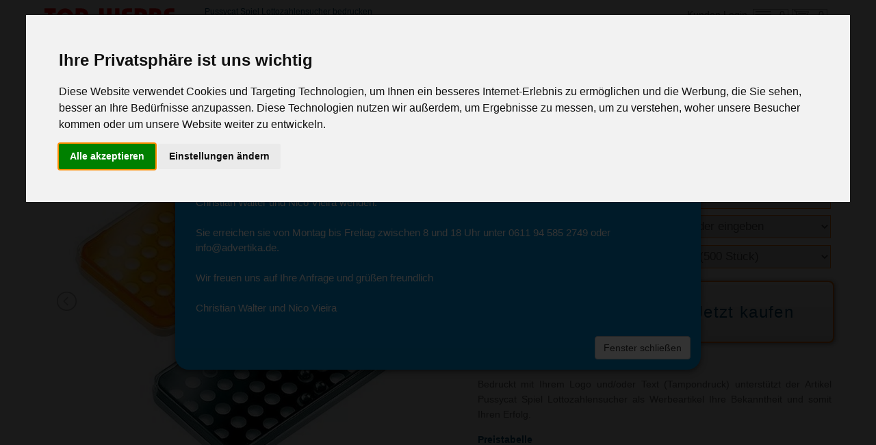

--- FILE ---
content_type: text/html; charset=UTF-8
request_url: https://www.top-werbe.de/pussycat-spiel-lottozahlensucher-EL3371.html
body_size: 14371
content:
<!doctype html>
<html lang="de" itemscope="itemscope">
<head>
<title>Pussycat Spiel Lottozahlensucher: Werbeartikel Pussycat Spiel Lottozahlensucher bedrucken</title>
<meta name="description" content="Pussycat Spiel Lottozahlensucher als Werbeartikel mit eigenem Text / Logo bedrucken. Den Artikel Pussycat Spiel Lottozahlensucher finden Sie in unserer Rubrik Reisespiele & Geduldsspiele mit Aufdruck. Artikelpreis inklusive Werbeanbringung ab: 1,16 &euro;" />
<meta name="viewport" content="width=device-width, initial-scale=1.0" />
<meta name="keywords" content="Pussycat Spiel Lottozahlensucher bedrucken" />
<meta name="robots" content="index,follow" />
<meta property="og:title" content="Pussycat Spiel Lottozahlensucher als Werbeartikel bedrucken" />
<meta property="og:description" content="Pussycat Spiel Lottozahlensucher mit Aufdruck unterstützt Ihre Bekanntheit und somit Ihren Erfolg! Weitere Werbeartikel aus der Rubrik 'Reisespiele & Geduldsspiele' finden Sie bei top-werbe.de" />
<meta property="og:image" content="https://www.top-werbe.de/artikelbilder/EL3371-00.jpg" /><meta property="og:url" content="https://www.top-werbe.de/pussycat-spiel-lottozahlensucher-EL3371.html" />
<meta property="og:type" content="product.item" />
<meta property="og:site_name" content="TOP-WERBE.DE" />
<meta property="product:condition" content="new" />
<meta property="product:price:amount" content="1.16" />
<meta property="product:price:currency" content="EUR" />
<meta property="fb:admins" content="537850280" />
<link rel="stylesheet" href="https://static.top-werbe.de/css/styles.css" media="all" />
<link href="menuebilder/favicon.ico" rel="Shortcut Icon" />
<link rel="canonical" href="https://www.top-werbe.de/pussycat-spiel-lottozahlensucher-EL3371.html" />
</head>
<body>
<div id="outer">	
<div id="inner_top">
<div id="site_desc">
Pussycat Spiel Lottozahlensucher bedrucken</div>
<div id="site_desc_1">
#pussycatspiellottozahlensucher</div>
		<div id="korb">
					<div id="warenkorb">
				<a href="/page/korb.php" rel="nofollow" ><span>0</span></a>
			</div>
						<div id="merkliste">
				<a href="/page/merkliste.php" rel="nofollow" ><span id="merk_anz">0</span></a>
			</div>
		<div id="startsite_login">
			<a href="/index.php?seite=login" rel="nofollow">Kunden Login</a> 
	 	</div>



		</div>	<header>
<div id="header">
					<div id="logo"> 
			<a href="/" title="TOP-WERBE Startseite"><img src="/menuebilder/topwerbe.svg" alt="Werbeartikel TOP-WERBE"></a>
		</div>	<div id="searchkollektion" title="Alle Kategorien anzeigen">
<div id="kateg" class="active">
<div class="sortiment">SORTIMENT</div>
		﻿<div id="searchkollek"></div>
				<div id="vertical"><div class="background"></div>
		<nav itemscope itemtype="https://www.schema.org/SiteNavigationElement">
            <ul>
                <li itemprop="name" class ="cat">
                    <a itemprop="url" href="/top-werbeartikel/" title="Top Werbeartikel">Top Werbeartikel<span></span></a>
</li>
   
                <li class="cat2">
                    <a itemprop="url" href="/werbeartikel-auto-reisen/" title="Auto- & Reiseartikel als Werbeartikel mit Aufdruck">Auto & Reisen<span></span></a>
  <ul style="top:-2em;">
  <li itemprop="name"><a itemprop="url" href="/werbeartikel-auto-reisen/autozubehoer/" title="Autozubehör bedrucken">Autozubehör</a></li>
<li itemprop="name"><a itemprop="url" href="/werbeartikel-auto-reisen/eiskratzer/" title="Eiskratzer bedrucken">Eiskratzer</a></li>
<li itemprop="name"><a itemprop="url" href="/werbeartikel-auto-reisen/parkscheiben/" title="Parkscheiben bedrucken">Parkscheiben</a></li>
<li itemprop="name"><a itemprop="url" href="/werbeartikel-auto-reisen/reisezubehoer/" title="Reisezubehör bedrucken">Reisezubehör</a></li>
<li itemprop="name"><a itemprop="url" href="/werbeartikel-auto-reisen/sicherheit/" title="Sicherheit bedrucken">Sicherheit</a></li>
<li itemprop="name"><a itemprop="url" href="/werbeartikel-auto-reisen/sonnen-frostschutz/" title="Sonnen- & Frostschutz bedrucken">Sonnen- & Frostschutz</a></li>
                    </ul>
                </li>
	 
                <li class="cat3">
                    <a itemprop="url" href="/werbemittel-buero-geschaeft/" title="Büro- & Geschäftsartikel als Werbemittel mit Aufdruck">Büro- & Geschäftsartikel<span></span></a>
  <ul style="top:-3.95em;">
  <li itemprop="name"><a itemprop="url" href="/werbemittel-buero-geschaeft/briefoeffner/" title="Brieföffner bedrucken">Brieföffner</a></li>
<li itemprop="name"><a itemprop="url" href="/werbemittel-buero-geschaeft/bueroklammern-paperclips/" title="Büroklammern & Paperclips bedrucken">Büroklammern & Paperclips</a></li>
<li itemprop="name"><a itemprop="url" href="/werbemittel-buero-geschaeft/dokumentenmappen/" title="Dokumentenmappen bedrucken">Dokumentenmappen</a></li>
<li itemprop="name"><a itemprop="url" href="/werbemittel-buero-geschaeft/lineale/" title="Lineale bedrucken">Lineale</a></li>
<li itemprop="name"><a itemprop="url" href="/werbemittel-buero-geschaeft/maeppchen/" title="Mäppchen bedrucken">Mäppchen</a></li>
<li itemprop="name"><a itemprop="url" href="/werbemittel-buero-geschaeft/notizbuecher/" title="Notizbücher bedrucken">Notizbücher</a></li>
<li itemprop="name"><a itemprop="url" href="/werbemittel-buero-geschaeft/notizwuerfel-zettelboxen/" title="Notizwürfel & Zettelboxen bedrucken">Notizwürfel & Zettelboxen</a></li>
<li itemprop="name"><a itemprop="url" href="/werbemittel-buero-geschaeft/radiergummis/" title="Radiergummis bedrucken">Radiergummis</a></li>
<li itemprop="name"><a itemprop="url" href="/werbemittel-buero-geschaeft/schreibmappen/" title="Schreibmappen bedrucken">Schreibmappen</a></li>
<li itemprop="name"><a itemprop="url" href="/werbemittel-buero-geschaeft/schreibtisch-accessoires/" title="Schreibtisch Accessoires bedrucken">Schreibtisch Accessoires</a></li>
<li itemprop="name"><a itemprop="url" href="/werbemittel-buero-geschaeft/schreibunterlagen/" title="Schreibunterlagen bedrucken">Schreibunterlagen</a></li>
<li itemprop="name"><a itemprop="url" href="/werbemittel-buero-geschaeft/stiftehalter/" title="Stiftehalter bedrucken">Stiftehalter</a></li>
<li itemprop="name"><a itemprop="url" href="/werbemittel-buero-geschaeft/taschenrechner/" title="Taschenrechner bedrucken">Taschenrechner</a></li>
<li itemprop="name"><a itemprop="url" href="/werbemittel-buero-geschaeft/visitenkartenetuis/" title="Visitenkartenetuis bedrucken">Visitenkartenetuis</a></li>
                    </ul>
                </li>
	 
                <li class="cat4">
                    <a itemprop="url" href="/edle-werbegeschenke/" title="Edle Werbegeschenke mit Aufdruck">Edle Werbegeschenke<span></span></a>
  <ul style="top:-5.9em;">
  <li itemprop="name"><a itemprop="url" href="/edle-werbegeschenke/lederwaren/" title="Lederwaren bedrucken">Lederwaren</a></li>
                    </ul>
                </li>
	 
                <li class="cat5">
                    <a itemprop="url" href="/werbeartikel-elektro-computer/" title="Elektronik & Computerzubehör als Werbeartikel mit Aufdruck">Elektronik & Computer<span></span></a>
  <ul style="top:-7.85em;">
  <li itemprop="name"><a itemprop="url" href="/werbeartikel-elektro-computer/display-cleaner/" title="Display Cleaner bedrucken">Display Cleaner</a></li>
<li itemprop="name"><a itemprop="url" href="/werbeartikel-elektro-computer/kopfhoerer-lautsprecher/" title="Kopfhörer & Lautsprecher bedrucken">Kopfhörer & Lautsprecher</a></li>
<li itemprop="name"><a itemprop="url" href="/werbeartikel-elektro-computer/mousepads/" title="Mousepads bedrucken">Mousepads</a></li>
<li itemprop="name"><a itemprop="url" href="/werbeartikel-elektro-computer/power-banks/" title="Power Banks bedrucken">Power Banks</a></li>
<li itemprop="name"><a itemprop="url" href="/werbeartikel-elektro-computer/smartphone-zubehoer/" title="Smartphone Zubehör bedrucken">Smartphone Zubehör</a></li>
<li itemprop="name"><a itemprop="url" href="/werbeartikel-elektro-computer/stylus-eingabestifte/" title="Stylus Eingabestifte bedrucken">Stylus Eingabestifte</a></li>
<li itemprop="name"><a itemprop="url" href="/werbeartikel-elektro-computer/usb-hubs/" title="USB - Hubs bedrucken">USB - Hubs</a></li>
                    </ul>
                </li>
	 
                <li class="cat6">
                    <a itemprop="url" href="/werbemittel-foto-optik/" title="Foto- & Optikartikel als Werbemittel mit Aufdruck">Foto & Optik<span></span></a>
  <ul style="top:-9.8em;">
  <li itemprop="name"><a itemprop="url" href="/werbemittel-foto-optik/brillenzubehoer/" title="Brillenzubehör bedrucken">Brillenzubehör</a></li>
<li itemprop="name"><a itemprop="url" href="/werbemittel-foto-optik/fernglaeser/" title="Ferngläser bedrucken">Ferngläser</a></li>
<li itemprop="name"><a itemprop="url" href="/werbemittel-foto-optik/fotorahmen/" title="Fotorahmen bedrucken">Fotorahmen</a></li>
<li itemprop="name"><a itemprop="url" href="/werbemittel-foto-optik/lupen/" title="Lupen bedrucken">Lupen</a></li>
<li itemprop="name"><a itemprop="url" href="/werbemittel-foto-optik/sonnenbrillen/" title="Sonnenbrillen bedrucken">Sonnenbrillen</a></li>
                    </ul>
                </li>
	 
                <li class="cat7">
                    <a itemprop="url" href="/werbemittel-getraenke/" title="Getränke als Werbeartikel mit Aufdruck">Getränke<span></span></a>
  <ul style="top:-11.75em;">
  <li itemprop="name"><a itemprop="url" href="/werbemittel-getraenke/alkoholische-getraenke/" title="Alkoholische Getränke bedrucken">Alkoholische Getränke</a></li>
<li itemprop="name"><a itemprop="url" href="/werbemittel-getraenke/erfrischungsgetraenke/" title="Erfrischungsgetränke bedrucken">Erfrischungsgetränke</a></li>
<li itemprop="name"><a itemprop="url" href="/werbemittel-getraenke/teebeutel/" title="Teebeutel bedrucken">Teebeutel</a></li>
<li itemprop="name"><a itemprop="url" href="/werbemittel-getraenke/wasserflaschen/" title="Wasserflaschen bedrucken">Wasserflaschen</a></li>
                    </ul>
                </li>
	 
                <li class="cat8">
                    <a itemprop="url" href="/werbemittel-haushalt-kueche/" title="Haushalt & Küchenartikel als Werbemittel mit Aufdruck">Haushalt & Küche<span></span></a>
  <ul style="top:-13.7em;">
  <li itemprop="name"><a itemprop="url" href="/werbemittel-haushalt-kueche/dekoration-geschenkideen/" title="Dekoration & Geschenkideen bedrucken">Dekoration & Geschenkideen</a></li>
<li itemprop="name"><a itemprop="url" href="/werbemittel-haushalt-kueche/flaschenkuehler/" title="Flaschenkühler bedrucken">Flaschenkühler</a></li>
<li itemprop="name"><a itemprop="url" href="/werbemittel-haushalt-kueche/flaschenoeffner-korkenzieher/" title="Flaschenöffner & Korkenzieher bedrucken">Flaschenöffner & Korkenzieher</a></li>
<li itemprop="name"><a itemprop="url" href="/werbemittel-haushalt-kueche/kuechenaccessoires/" title="Küchenaccessoires bedrucken">Küchenaccessoires</a></li>
<li itemprop="name"><a itemprop="url" href="/werbemittel-haushalt-kueche/pfefferstreuer-salzstreuer/" title="Pfefferstreuer & Salzstreuer bedrucken">Pfefferstreuer & Salzstreuer</a></li>
<li itemprop="name"><a itemprop="url" href="/werbemittel-haushalt-kueche/schuhloeffel/" title="Schuhlöffel bedrucken">Schuhlöffel</a></li>
<li itemprop="name"><a itemprop="url" href="/werbemittel-haushalt-kueche/thermoskannen-thermosflaschen/" title="Thermoskannen & Thermosflaschen bedrucken">Thermoskannen & Thermosflaschen</a></li>
<li itemprop="name"><a itemprop="url" href="/werbemittel-haushalt-kueche/tischsets-platzsets/" title="Tischsets & Platzsets bedrucken">Tischsets & Platzsets</a></li>
<li itemprop="name"><a itemprop="url" href="/werbemittel-haushalt-kueche/wein-bar-accessoires/" title="Wein- & Bar Accessoires bedrucken">Wein- & Bar Accessoires</a></li>
                    </ul>
                </li>
	 
                <li class="cat9">
                    <a itemprop="url" href="/werbeartikel-kalender/" title="Kalender als Werbeartikel mit Aufdruck">Kalender<span></span></a>
  <ul style="top:-15.65em;">
  <li itemprop="name"><a itemprop="url" href="/werbeartikel-kalender/buchkalender/" title="Buchkalender bedrucken">Buchkalender</a></li>
<li itemprop="name"><a itemprop="url" href="/werbeartikel-kalender/tischkalender/" title="Tischkalender bedrucken">Tischkalender</a></li>
<li itemprop="name"><a itemprop="url" href="/werbeartikel-kalender/wandkalender/" title="Wandkalender bedrucken">Wandkalender</a></li>
                    </ul>
                </li>
	 
                <li class="cat10">
                    <a itemprop="url" href="/werbeartikel-regenschirme/" title="Regenschirme als Werbeartikel mit Aufdruck">Regenschirme<span></span></a>
  <ul style="top:-17.6em;">
  <li itemprop="name"><a itemprop="url" href="/werbeartikel-regenschirme/golfschirme/" title="Golfschirme bedrucken">Golfschirme</a></li>
<li itemprop="name"><a itemprop="url" href="/werbeartikel-regenschirme/kinderschirme/" title="Kinderschirme bedrucken">Kinderschirme</a></li>
<li itemprop="name"><a itemprop="url" href="/werbeartikel-regenschirme/langschirme/" title="Langschirme bedrucken">Langschirme</a></li>
<li itemprop="name"><a itemprop="url" href="/werbeartikel-regenschirme/mottoschirme/" title="Mottoschirme bedrucken">Mottoschirme</a></li>
<li itemprop="name"><a itemprop="url" href="/werbeartikel-regenschirme/sturmschirme/" title="Sturmschirme bedrucken">Sturmschirme</a></li>
<li itemprop="name"><a itemprop="url" href="/werbeartikel-regenschirme/taschenschirme/" title="Taschenschirme bedrucken">Taschenschirme</a></li>
                    </ul>
                </li>
	 
                <li class="cat11">
                    <a itemprop="url" href="/werbeartikel-schreibgeraete/" title="Schreibgeräte als Werbeartikel mit Aufdruck">Kugelschreiber & Stifte<span></span></a>
  <ul style="top:-19.55em;">
  <li itemprop="name"><a itemprop="url" href="/werbeartikel-schreibgeraete/bleistifte/" title="Bleistifte bedrucken">Bleistifte</a></li>
<li itemprop="name"><a itemprop="url" href="/werbeartikel-schreibgeraete/buntstifte/" title="Buntstifte bedrucken">Buntstifte</a></li>
<li itemprop="name"><a itemprop="url" href="/werbeartikel-schreibgeraete/fineliner-filzstifte/" title="Fineliner & Filzstifte bedrucken">Fineliner & Filzstifte</a></li>
<li itemprop="name"><a itemprop="url" href="/werbeartikel-schreibgeraete/fuellfederhalter/" title="Füllfederhalter bedrucken">Füllfederhalter</a></li>
<li itemprop="name"><a itemprop="url" href="/werbeartikel-schreibgeraete/kugelschreiber/" title="Kugelschreiber bedrucken">Kugelschreiber</a></li>
<li itemprop="name"><a itemprop="url" href="/werbeartikel-schreibgeraete/luxus-schreibgeraete/" title="Luxus Schreibgeräte bedrucken">Luxus Schreibgeräte</a></li>
<li itemprop="name"><a itemprop="url" href="/werbeartikel-schreibgeraete/marken-schreibgeraete/" title="Marken Schreibgeräte bedrucken">Marken Schreibgeräte</a></li>
<li itemprop="name"><a itemprop="url" href="/werbeartikel-schreibgeraete/schreibsets/" title="Schreibsets bedrucken">Schreibsets</a></li>
<li itemprop="name"><a itemprop="url" href="/werbeartikel-schreibgeraete/textmarker/" title="Textmarker bedrucken">Textmarker</a></li>
<li itemprop="name"><a itemprop="url" href="/werbeartikel-schreibgeraete/wachsmalstifte/" title="Wachsmalstifte bedrucken">Wachsmalstifte</a></li>
                    </ul>
                </li>
	 
                <li class="cat12">
                    <a itemprop="url" href="/werbegeschenke-spiel-spass/" title="Spiel & Spaßartikel als Werbegeschenke mit Aufdruck">Spiel & Spaßartikel<span></span></a>
  <ul style="top:-21.5em;">
  <li itemprop="name"><a itemprop="url" href="/werbegeschenke-spiel-spass/aufblasbare-artikel/" title="Aufblasbare Artikel bedrucken">Aufblasbare Artikel</a></li>
<li itemprop="name"><a itemprop="url" href="/werbegeschenke-spiel-spass/brett-gesellschaftsspiele/" title="Brett- & Gesellschaftsspiele bedrucken">Brett- & Gesellschaftsspiele</a></li>
<li itemprop="name"><a itemprop="url" href="/werbegeschenke-spiel-spass/jojo/" title="Jo-Jo bedrucken">Jo-Jo</a></li>
<li itemprop="name"><a itemprop="url" href="/werbegeschenke-spiel-spass/kartenspiele/" title="Kartenspiele bedrucken">Kartenspiele</a></li>
<li itemprop="name"><a itemprop="url" href="/werbegeschenke-spiel-spass/kreisel/" title="Kreisel bedrucken">Kreisel</a></li>
<li itemprop="name"><a itemprop="url" href="/werbegeschenke-spiel-spass/plueschtiere/" title="Plüschtiere bedrucken">Plüschtiere</a></li>
<li itemprop="name"><a itemprop="url" href="/werbegeschenke-spiel-spass/reisespiele-geduldsspiele/" title="Reisespiele & Geduldsspiele bedrucken">Reisespiele & Geduldsspiele</a></li>
<li itemprop="name"><a itemprop="url" href="/werbegeschenke-spiel-spass/seifenblasen/" title="Seifenblasen bedrucken">Seifenblasen</a></li>
<li itemprop="name"><a itemprop="url" href="/werbegeschenke-spiel-spass/spielen-basteln/" title="Spielen & Basteln bedrucken">Spielen & Basteln</a></li>
<li itemprop="name"><a itemprop="url" href="/werbegeschenke-spiel-spass/spielen-im-freien/" title="Spielen im Freien bedrucken">Spielen im Freien</a></li>
<li itemprop="name"><a itemprop="url" href="/werbegeschenke-spiel-spass/spielzeugautos-trucks/" title="Spielzeugautos & Trucks bedrucken">Spielzeugautos & Trucks</a></li>
                    </ul>
                </li>
	 
                <li class="cat13">
                    <a itemprop="url" href="/werbemittel-sport-freizeit/" title="Sport & Freizeitartikel als Werbemittel mit Aufdruck">Sport & Freizeitartikel<span></span></a>
  <ul style="top:-23.45em;">
  <li itemprop="name"><a itemprop="url" href="/werbemittel-sport-freizeit/fahrradzubehoer/" title="Fahrradzubehör bedrucken">Fahrradzubehör</a></li>
<li itemprop="name"><a itemprop="url" href="/werbemittel-sport-freizeit/fitnessartikel/" title="Fitnessartikel bedrucken">Fitnessartikel</a></li>
<li itemprop="name"><a itemprop="url" href="/werbemittel-sport-freizeit/frisbee/" title="Frisbee bedrucken">Frisbee</a></li>
<li itemprop="name"><a itemprop="url" href="/werbemittel-sport-freizeit/golfzubehoer/" title="Golfzubehör bedrucken">Golfzubehör</a></li>
<li itemprop="name"><a itemprop="url" href="/werbemittel-sport-freizeit/grillzubehoer/" title="Grillzubehör bedrucken">Grillzubehör</a></li>
<li itemprop="name"><a itemprop="url" href="/werbemittel-sport-freizeit/kuehltaschen/" title="Kühltaschen bedrucken">Kühltaschen</a></li>
<li itemprop="name"><a itemprop="url" href="/werbemittel-sport-freizeit/picknick/" title="Picknickzubehör bedrucken">Picknickzubehör</a></li>
<li itemprop="name"><a itemprop="url" href="/werbemittel-sport-freizeit/schrittzaehler/" title="Schrittzähler bedrucken">Schrittzähler</a></li>
<li itemprop="name"><a itemprop="url" href="/werbemittel-sport-freizeit/sportflaschen/" title="Sportflaschen bedrucken">Sportflaschen</a></li>
<li itemprop="name"><a itemprop="url" href="/werbemittel-sport-freizeit/wurfspiele/" title="Wurfspiele bedrucken">Wurfspiele</a></li>
                    </ul>
                </li>
	 
                <li class="cat14">
                    <a itemprop="url" href="/streuartikel/" title="Streuartikel / Give Aways mit Aufdruck">Streuartikel & Give Aways<span></span></a>
  <ul style="top:-25.4em;">
  <li itemprop="name"><a itemprop="url" href="/streuartikel/antistress/" title="Anti-Stress Artikel bedrucken">Anti-Stress Artikel</a></li>
<li itemprop="name"><a itemprop="url" href="/streuartikel/fanartikel/" title="Fanartikel bedrucken">Fanartikel</a></li>
<li itemprop="name"><a itemprop="url" href="/streuartikel/feuerzeuge/" title="Feuerzeuge bedrucken">Feuerzeuge</a></li>
<li itemprop="name"><a itemprop="url" href="/streuartikel/lanyards/" title="Lanyards bedrucken">Lanyards</a></li>
<li itemprop="name"><a itemprop="url" href="/streuartikel/promotionartikel/" title="Promotionartikel bedrucken">Promotionartikel</a></li>
<li itemprop="name"><a itemprop="url" href="/streuartikel/schluesselanhaenger/" title="Schlüsselanhänger bedrucken">Schlüsselanhänger</a></li>
<li itemprop="name"><a itemprop="url" href="/streuartikel/spardosen-sparschweine/" title="Spardosen & Sparschweine bedrucken">Spardosen & Sparschweine</a></li>
<li itemprop="name"><a itemprop="url" href="/streuartikel/streichhoelzer/" title="Streichhölzer bedrucken">Streichhölzer</a></li>
                    </ul>
                </li>
	 
                <li class="cat15">
                    <a itemprop="url" href="/suessigkeiten-snacks/" title="Süßigkeiten & Snacks als Werbemittel mit Aufdruck">Süßigkeiten & Snacks<span></span></a>
  <ul style="top:-27.35em;">
  <li itemprop="name"><a itemprop="url" href="/suessigkeiten-snacks/fruchtgummis-gummibaerchen/" title="Fruchtgummis & Gummibärchen bedrucken">Fruchtgummis & Gummibärchen</a></li>
<li itemprop="name"><a itemprop="url" href="/suessigkeiten-snacks/kaugummis/" title="Kaugummis bedrucken">Kaugummis</a></li>
<li itemprop="name"><a itemprop="url" href="/suessigkeiten-snacks/kekse-gebaeck/" title="Kekse & Gebäck bedrucken">Kekse & Gebäck</a></li>
<li itemprop="name"><a itemprop="url" href="/suessigkeiten-snacks/lutscher-bonbons/" title="Lutscher & Bonbons bedrucken">Lutscher & Bonbons</a></li>
<li itemprop="name"><a itemprop="url" href="/suessigkeiten-snacks/pfefferminzbonbons/" title="Pfefferminzbonbons bedrucken">Pfefferminzbonbons</a></li>
<li itemprop="name"><a itemprop="url" href="/suessigkeiten-snacks/schokolade/" title="Schokolade bedrucken">Schokolade</a></li>
<li itemprop="name"><a itemprop="url" href="/suessigkeiten-snacks/traubenzucker/" title="Traubenzucker bedrucken">Traubenzucker</a></li>
<li itemprop="name"><a itemprop="url" href="/suessigkeiten-snacks/vorratsbehaelter/" title="Vorratsbehälter bedrucken">Vorratsbehälter</a></li>
                    </ul>
                </li>
	 
                <li class="cat16">
                    <a itemprop="url" href="/werbegeschenke-taschen/" title="Taschen & Gepäck als Werbegeschenke mit Aufdruck">Taschen & Gepäck<span></span></a>
  <ul style="top:-29.3em;">
  <li itemprop="name"><a itemprop="url" href="/werbegeschenke-taschen/geldbeutel-portemonnaies/" title="Geldbeutel & Portemonnaies bedrucken">Geldbeutel & Portemonnaies</a></li>
<li itemprop="name"><a itemprop="url" href="/werbegeschenke-taschen/koffer-gepaeckanhaenger/" title="Koffer- & Gepäckanhänger bedrucken">Koffer- & Gepäckanhänger</a></li>
<li itemprop="name"><a itemprop="url" href="/werbegeschenke-taschen/kosmetik-kulturtaschen/" title="Kosmetik- & Kulturtaschen bedrucken">Kosmetik- & Kulturtaschen</a></li>
<li itemprop="name"><a itemprop="url" href="/werbegeschenke-taschen/kuehltaschen/" title="Kühltaschen bedrucken">Kühltaschen</a></li>
<li itemprop="name"><a itemprop="url" href="/werbegeschenke-taschen/mediataschen-etuis/" title="Mediataschen & Etuis bedrucken">Mediataschen & Etuis</a></li>
<li itemprop="name"><a itemprop="url" href="/werbegeschenke-taschen/picknicktaschen/" title="Picknicktaschen & Picknickkörbe bedrucken">Picknicktaschen & Picknickkörbe</a></li>
<li itemprop="name"><a itemprop="url" href="/werbegeschenke-taschen/rucksaecke-schultertaschen/" title="Rucksäcke & Schultertaschen bedrucken">Rucksäcke & Schultertaschen</a></li>
<li itemprop="name"><a itemprop="url" href="/werbegeschenke-taschen/sporttaschen-reisetaschen/" title="Sporttaschen & Reisetaschen bedrucken">Sporttaschen & Reisetaschen</a></li>
<li itemprop="name"><a itemprop="url" href="/werbegeschenke-taschen/trolleys-koffer/" title="Trolleys & Koffer bedrucken">Trolleys & Koffer</a></li>
<li itemprop="name"><a itemprop="url" href="/werbegeschenke-taschen/werbetaschen-einkaufstaschen/" title="Werbetaschen & Einkaufstaschen bedrucken">Werbetaschen & Einkaufstaschen</a></li>
                    </ul>
                </li>
	 
                <li class="cat17">
                    <a itemprop="url" href="/werbetassen-geschirr/" title="Tassen & Geschirr als Werbemittel mit Aufdruck">Tassen & Geschirr<span></span></a>
  <ul style="top:-31.25em;">
  <li itemprop="name"><a itemprop="url" href="/werbetassen-geschirr/becher-tassen/" title="Becher & Tassen bedrucken">Becher & Tassen</a></li>
<li itemprop="name"><a itemprop="url" href="/werbetassen-geschirr/glaeser/" title="Gläser bedrucken">Gläser</a></li>
<li itemprop="name"><a itemprop="url" href="/werbetassen-geschirr/tafelservice/" title="Tafelservice bedrucken">Tafelservice</a></li>
                    </ul>
                </li>
	 
                <li class="cat18">
                    <a itemprop="url" href="/werbetextilien-bekleidung/" title="Textilien & Bekleidung als Werbemittel mit Aufdruck">Textilien & Bekleidung<span></span></a>
  <ul style="top:-33.2em;">
  <li itemprop="name"><a itemprop="url" href="/werbetextilien-bekleidung/babybekleidung/" title="Babybekleidung bedrucken">Babybekleidung</a></li>
<li itemprop="name"><a itemprop="url" href="/werbetextilien-bekleidung/bademaentel-handtuecher/" title="Bademäntel & Handtücher bedrucken">Bademäntel & Handtücher</a></li>
<li itemprop="name"><a itemprop="url" href="/werbetextilien-bekleidung/berufskleidung/" title="Berufskleidung bedrucken">Berufskleidung</a></li>
<li itemprop="name"><a itemprop="url" href="/werbetextilien-bekleidung/caps-huete/" title="Caps & Hüte bedrucken">Caps & Hüte</a></li>
<li itemprop="name"><a itemprop="url" href="/werbetextilien-bekleidung/jacken/" title="Jacken bedrucken">Jacken</a></li>
<li itemprop="name"><a itemprop="url" href="/werbetextilien-bekleidung/muetze-schal-handschuhe/" title="Mütze, Schal & Handschuhe bedrucken">Mütze, Schal & Handschuhe</a></li>
<li itemprop="name"><a itemprop="url" href="/werbetextilien-bekleidung/polo-shirts/" title="Polo Shirts bedrucken">Polo Shirts</a></li>
<li itemprop="name"><a itemprop="url" href="/werbetextilien-bekleidung/regenbekleidung/" title="Regenbekleidung bedrucken">Regenbekleidung</a></li>
<li itemprop="name"><a itemprop="url" href="/werbetextilien-bekleidung/sweatshirts/" title="Sweatshirts bedrucken">Sweatshirts</a></li>
<li itemprop="name"><a itemprop="url" href="/werbetextilien-bekleidung/t-shirts/" title="T-Shirts bedrucken">T-Shirts</a></li>
<li itemprop="name"><a itemprop="url" href="/werbetextilien-bekleidung/westen/" title="Westen bedrucken">Westen</a></li>
                    </ul>
                </li>
	 
                <li class="cat19">
                    <a itemprop="url" href="/werbegeschenke-wellness/" title="Wellness, Bad & Kosmetikartikel als Werbegeschenk mit Aufdruck">Wellness, Bad & Kosmetik<span></span></a>
  <ul style="top:-35.15em;">
  <li itemprop="name"><a itemprop="url" href="/werbegeschenke-wellness/erste-hilfe-pflaster/" title="Erste Hilfe & Pflaster bedrucken">Erste Hilfe & Pflaster</a></li>
<li itemprop="name"><a itemprop="url" href="/werbegeschenke-wellness/lippenpflege/" title="Lippenpflege bedrucken">Lippenpflege</a></li>
<li itemprop="name"><a itemprop="url" href="/werbegeschenke-wellness/manikuere-sets/" title="Maniküre Sets bedrucken">Maniküre Sets</a></li>
<li itemprop="name"><a itemprop="url" href="/werbegeschenke-wellness/massageartikel/" title="Massageartikel & Massagesets bedrucken">Massageartikel & Massagesets</a></li>
<li itemprop="name"><a itemprop="url" href="/werbegeschenke-wellness/pflegeartikel/" title="Pflegeartikel bedrucken">Pflegeartikel</a></li>
<li itemprop="name"><a itemprop="url" href="/werbegeschenke-wellness/pillendosen/" title="Pillendosen bedrucken">Pillendosen</a></li>
                    </ul>
                </li>
	 
                <li class="cat20">
                    <a itemprop="url" href="/werbeartikel-werkzeuge-lampen/" title="Werkzeuge & Lampen als Werbeartikel mit Aufdruck">Werkzeuge & Lampen<span></span></a>
  <ul style="top:-37.1em;">
  <li itemprop="name"><a itemprop="url" href="/werbeartikel-werkzeuge-lampen/massbaender-rollmassbaender/" title="Maßbänder & Rollmaßbänder bedrucken">Maßbänder & Rollmaßbänder</a></li>
<li itemprop="name"><a itemprop="url" href="/werbeartikel-werkzeuge-lampen/messer-taschenmesser/" title="Messer & Taschenmesser bedrucken">Messer & Taschenmesser</a></li>
<li itemprop="name"><a itemprop="url" href="/werbeartikel-werkzeuge-lampen/taschenlampen-led/" title="Taschenlampen & LED bedrucken">Taschenlampen & LED</a></li>
<li itemprop="name"><a itemprop="url" href="/werbeartikel-werkzeuge-lampen/werkzeugesets/" title="Werkzeuge Sets bedrucken">Werkzeuge Sets</a></li>
<li itemprop="name"><a itemprop="url" href="/werbeartikel-werkzeuge-lampen/zollstoecke-meterstaebe/" title="Zollstöcke & Meterstäbe bedrucken">Zollstöcke & Meterstäbe</a></li>
                    </ul>
                </li>
	 
                <li class="cat21">
                    <a itemprop="url" href="/werbeartikel-zeit-wetter/" title="Zeit & Wetterartikel als Werbeartikel mit Aufdruck">Zeit & Wetter<span></span></a>
  <ul style="top:-39.05em;">
  <li itemprop="name"><a itemprop="url" href="/werbeartikel-zeit-wetter/timer-eieruhren/" title="Timer & Eieruhren bedrucken">Timer & Eieruhren</a></li>
<li itemprop="name"><a itemprop="url" href="/werbeartikel-zeit-wetter/tischuhren/" title="Tischuhren bedrucken">Tischuhren</a></li>
<li itemprop="name"><a itemprop="url" href="/werbeartikel-zeit-wetter/wanduhren/" title="Wanduhren bedrucken">Wanduhren</a></li>
<li itemprop="name"><a itemprop="url" href="/werbeartikel-zeit-wetter/wetterstationen/" title="Wetterstationen bedrucken">Wetterstationen</a></li>
                    </ul>
                </li>
	                <li itemprop="name" class ="cat22">
                    <a itemprop="url" href="/marken-werbeartikel/" title="Marken Werbeartikel">Marken als Werbeartikel<span></span></a>
</li>
					</ul>
			</nav>
  	</div> </div></div>		
 <form name="formular" method="GET">
	<div id="quicksearch">
			<input type="text" id="suchterm" name="suchterm" placeholder="Werbeartikel Suchbegriff / Art.-Nr." value=""  onfocus="if(this.value == this.defaultValue) this.value = '';" onChange="leiste(this.value);" onblur="if(!this.value) this.value = this.defaultValue;" onkeyup="searchFor(this.value);zaehle()">
	</div>
	<div id="searcherweitert1">
		<input type="text" title="Erweiterte Suche" class="textsearch" onClick="buttonPressed=true;">
	</div>	
	</form>
		<div id="telnr"> 
			<a href="/kontakt/" title="Kontakt & Beratung" style="margin: 0;"><img src="/menuebilder/beratung.png" alt="Kontakt & Beratung"></a>
		</div>
	</div>
</header>
<header id="header_mob">
			<a href="/" title="Startseite"><img style="float:left; height:78px; padding: 0px 2px 0px 0px; " src="/menuebilder/tw-sortiment.svg"></a>
			<a href="/" title="Startseite"><img style="padding: 8px 0px 4px 0px;" src="/menuebilder/topwerbe.svg" alt="Werbeartikel TOP-WERBE"></a>
					<a href="tel:+49611945852749" title="Kontakt & Beratung" style="margin: 0;"><img  style="padding: 0px 0px 8px 0px;width:60%;" src="/menuebilder/beratung.png" alt="Kontakt & Beratung"></a>

 <form name="formular1" method="GET">

			<input  type="text" id="suchterms" name="suchterms" placeholder="Suchbegriff" value=""  onfocus="if(this.value == this.defaultValue) this.value = '';" onChange="leiste(this.value);" onblur="if(!this.value) this.value = this.defaultValue;" onkeyup="searchFor(this.value);zaehle()">

	<div id="searcherweitert1">
		<input type="text" title="Erweiterte Suche" class="textsearch" onClick="buttonPressed=true;">
	</div>	
	</form>

	</header>
</div>
	<div id="inner_middle">

						<div class="startsite">
<div id="back-top" style="display: block; ">
  <a href="#top" title="Seitenanfang">
     <span></span>
   </a>
</div>
<script>
function gup(name) {
    name = name.replace(/[\[]/, "\\\[").replace(/[\]]/, "\\\]");
    var regexS = "[\\?&]" + name + "=([^&#]*)";
    var regex = new RegExp(regexS);
    var results = regex.exec(window.location.href);
    if (results == null)
        return "";
    else
        return results[1];
		}
var ruecksuche = gup('q');
			var xmlHttp = null;
			// Mozilla, Opera, Safari sowie Internet Explorer 7
			if (typeof XMLHttpRequest != 'undefined') {
				xmlHttp = new XMLHttpRequest();
			}
			if (!xmlHttp) {
				// Internet Explorer 6 und älter
				try {
					xmlHttp  = new ActiveXObject("Msxml2.XMLHTTP");
				} catch(e) {
					try {
						xmlHttp  = new ActiveXObject("Microsoft.XMLHTTP");
					} catch(e) {
						xmlHttp  = null;
					}
				}
			}
			// Wenn das Objekt erfolgreich erzeugt wurde			
			if (xmlHttp) {
				var url = "/search/quick-search.php";
				var params = "suchterm="+ruecksuche;
				xmlHttp.open("POST", url, true);
				//Headerinformationen für den POST Request
				xmlHttp.setRequestHeader("Content-type", "application/x-www-form-urlencoded");
				xmlHttp.onreadystatechange = function () {
					if (xmlHttp.readyState == 4) {
						// Zurückgeliefertes Ergebnis wird in den DIV "ergebnis" geschrieben
						document.getElementById("ergebnis").innerHTML = xmlHttp.responseText; 
					}
				};
				xmlHttp.send(params);
			}
var formfeld=""; 
var maxlanga="0"; 
function zaehle(feld){ 
if ((window.document.formular.suchterm.value.length) > maxlanga) {
$("#ausblenden").hide();
$("#einblenden").show();
return; 
} 
else{
$("#einblenden").hide();
$("#ausblenden").show();
}
if ((window.document.formular1.suchterms.value.length)>maxlanga) { 
$("#ausblenden").hide();
$("#einblenden").show();
return; 
} 
else{ 
$("#ausblenden").show();
$("#einblenden").hide();
} 
}
</script><div style="display:inline" id="ergebnis"></div>
<div id="ausblenden">
<script type="application/ld+json">
{
"@context": "https://schema.org",
"@type": "BreadcrumbList",
"itemListElement": [{
"@type": "ListItem",
"position": 1,
"name": "Startseite",
"item": "https://www.top-werbe.de"
},{
"@type": "ListItem",
"position": 2,
"name": "Spiel & Spaßartikel",
"item": "https://www.top-werbe.de/werbegeschenke-spiel-spass/"  
},{
"@type": "ListItem",
"position": 3,
"name": "Reisespiele & Geduldsspiele",
"item": "https://www.top-werbe.de/werbegeschenke-spiel-spass/reisespiele-geduldsspiele/"
},{
"@type": "ListItem",
"position": 4,
"name": "Pussycat Spiel Lottozahlensucher"
}]
}
</script>
<div id="horizontalart">
<ul>
<li class = "cat1">
<div class="scope"><a href="/" title="Startseite"><span>Startseite</span><p style="font-size:1.4em;padding:0.35em 0 0 0.5em;float:left;">&gt;</p></a></div>
</li>            
<li class = "cat2">
<div class="scope"><a href="/werbegeschenke-spiel-spass/" title="Spiel & Spaßartikel als Werbeartikel" ><span>Spiel & Spaßartikel</span><p style="font-size:1.4em;padding:0.35em 0 0 0.5em;float:left;">&gt;</p></a></div>
</li>
<li class = "cat3">
<div class="scope"><a href="/werbegeschenke-spiel-spass/reisespiele-geduldsspiele/" title="Reisespiele & Geduldsspiele bedrucken"><span>Reisespiele & Geduldsspiele</span><p style="font-size:1.4em;padding:0.35em 0 0 0.5em;float:left;">&gt;</p></a></div>
</li>
<li class = "cat4">
<div class="scope"><span>Pussycat Spiel Lottozahlensucher</span></div>
</li>
</ul>
</div>
<link rel="stylesheet" href="https://static.top-werbe.de/css/slide.css" media="all">
<div itemscope itemtype="https://schema.org/Product">
<div id="artikel_container">
<div class="artikel_spalte_links">
<div id="aufl_outer_art"><h1 itemprop="name">Pussycat Spiel Lottozahlensucher</h1><font style="font-size:12px; font-weight:100; line-height:20px; color:#666;">(Art.-Nr.: <span itemprop="sku">EL3371</span>)</font>
</div>
<div id="artikel_image_box">
<div class="artikel_image_show_box">
<div class="demo">
<ul id="lightSlider">
	
<li data-thumb="/artikelbilder/thumb/EL3371-00.jpg">
<picture>
<source srcset="/artikelbilder/EL3371-00.jpg" media="(min-width: 1024px)">
<source srcset="/artikelbilder/medium/EL3371-00-medium.jpg" media="(min-width: 768px)">
<source srcset="/artikelbilder/low/EL3371-00-low.jpg">
<img src="https://static.top-werbe.de/menuebilder/load.gif" alt="Pussycat Spiel Lottozahlensucher" title="Pussycat Spiel Lottozahlensucher">
</picture>
</li>
</ul>
</div>
<meta itemprop="image" content="https://www.top-werbe.de/artikelbilder/EL3371-00.jpg" />
			
</div></div>
<div id="aufl_outer"><h2>Farbauswahl: Pussycat Spiel Lottozahlensucher</h2> <div id="aufl_outer_farb"><a href="pussycat-spiel-lottozahlensucher-EL3371=1.html"> <img loading="lazy" src="/menuebilder/farben/schwarz.gif" title="Pussycat Spiel Lottozahlensucher, Schwarz (001)" alt="Schwarz"></a></div>	 
<div id="aufl_outer_farb"><a href="pussycat-spiel-lottozahlensucher-EL3371=2.html"> <img loading="lazy" src="/menuebilder/farben/weiss.gif" title="Pussycat Spiel Lottozahlensucher, Weiß (002)" alt="Weiß"></a></div>	 
<div id="aufl_outer_farb"><a href="pussycat-spiel-lottozahlensucher-EL3371=600.html"> <img loading="lazy" src="/menuebilder/farben/transparent_gelb.gif" title="Pussycat Spiel Lottozahlensucher, Transparent-Gelb (600)" alt="Transparent-Gelb"></a></div>	 
<div id="aufl_outer_farb"><a href="pussycat-spiel-lottozahlensucher-EL3371=800.html"> <img loading="lazy" src="/menuebilder/farben/transparent_rot.gif" title="Pussycat Spiel Lottozahlensucher, Transparent-Rot (800)" alt="Transparent-Rot"></a></div>	 
<div id="aufl_outer_farb"><a href="pussycat-spiel-lottozahlensucher-EL3371=500.html"> <img loading="lazy" src="/menuebilder/farben/transparent_blau.gif" title="Pussycat Spiel Lottozahlensucher, Transparent-Blau (500)" alt="Transparent-Blau"></a></div>	 
<div id="aufl_outer_farb"><a href="pussycat-spiel-lottozahlensucher-EL3371=400.html"> <img loading="lazy" src="/menuebilder/farben/transparent_gruen.gif" title="Pussycat Spiel Lottozahlensucher, Transparent-Grün (400)" alt="Transparent-Grün"></a></div>	 
<div id="aufl_outer_farb"><a href="pussycat-spiel-lottozahlensucher-EL3371=700.html"> <img loading="lazy" src="/menuebilder/farben/transparent_orange.gif" title="Pussycat Spiel Lottozahlensucher, Transparent-Orange (700)" alt="Transparent-Orange"></a></div>	 
</div>
<div id="aufl_outer">
<h3>Beschreibung: Pussycat Spiel Lottozahlensucher</h3>
</div>
<p class="blocksatz"><span itemprop="description">Knacken Sie den Jackpot! Schütteln Sie den Lottozahlensucher und die 6 Metallkugeln bleiben auf Ihren Glückszahlen liegen. Der Artikel Pussycat Spiel Lottozahlensucher ist in folgenden Farben erhältlich: Schwarz, Weiß, Transparent-Gelb, Transparent-Rot, Transparent-Blau, Transparent-Grün, Transparent-Orange.</span></p>
<div id="aufl_outer">
<h3>Artikeldaten: </h3>
</div>
<div class="detail_text_tab_l">Werbeartikel:</div>
<div class="detail_text_tab_r">Pussycat Spiel Lottozahlensucher</div>
<div class="detail_text_tab_l">Artikel Nr.:</div>
<div class="detail_text_tab_r">EL3371</div><input type="hidden" name="AID" value="3371">
<div class="detail_text_tab_l">Marke / Hersteller:</div>
<div class="detail_text_tab_r" itemprop="brand">Sonstige<br></div>
<div class="detail_text_tab_l">Abmessung:</div>
<div class="detail_text_tab_r">ca. 65 x 35 x 7 mm<br></div>
<div class="detail_text_tab_l">Gewicht:</div>
<div class="detail_text_tab_r">0,01kg<br></div>
<div class="detail_text_tab_l">Material:</div>
<div class="detail_text_tab_r">
<ul>
<li class="menu_tab_r">
Kunststoff, </li>
</ul>
</div>
<div class="detail_text_tab_l">Verpackung:</div>
<div class="detail_text_tab_r">lose im Karton</div>
<div class="detail_text_tab_l">Bestelleinheit:</div>
<div class="detail_text_tab_r">1019 Stück</div>
<div class="detail_text_tab_l">Lieferzeit:</div>
<div class="detail_text_tab_r">ca. 3 Wochen nach Druckfreigabe.<br></div>
</div>
<div class="artikel_spalte_rechts">
		<div id="daten_fakten_tab">	
		<div class="preisinkl">Inklusive Werbeanbringung ab:</div>
	<div class="preisab">&euro; 1,16<br><font style="font-size:11px; font-weight:100; text-shadow:none; color:#666;">alle Preise zzgl. MwSt.</font></div>
<div class="versandinfo">	<a href="#" class="tipp">GRATIS Versand (D) <img src="/menuebilder/infoneu.png" alt="infozeichen"><span><b>Der Versand erfolgt innerhalb Deutschlands versandkostenfrei!</b><br>Bei großvolumigen oder sperrigen Sendungen werden die tatsächlich anfallenden Transportkosten in Rechnung gestellt.<br>
Für Lieferungen ins Ausland gelten andere Tarife! <br>Anfallende Zoll- und Abfertigungskosten trägt der Kunde.</span></a>
</div>
	<div class="preiscalc">Schnelle Preiskalkulation</div>
</div>
<div class="preistabelle_mob">
<div id="daten_fakten_tab">
<h4>Pussycat Spiel Lottozahlensucher bedrucken</h4>
</div>
<p class="blocksatz">		Bedruckt mit Ihrem Logo und/oder Text (Tampondruck) unterstützt der Artikel Pussycat Spiel Lottozahlensucher  als Werbeartikel Ihre Bekanntheit und somit Ihren Erfolg.
 </p> 		<h5>Preistabelle mit Werbeanbringung* </h5>
   						<table cellspacing="0" style="padding: 6px 0px 0px 0px;clear:both;text-align:left; width:100%;">
							<tr>
								<td style="width:15%;" >
									<p style="font-size:10pt; margin: 0px 0px 0 0px;">
										<strong>Anzahl</strong>
									</p>
								</td>
								<td style="width:14%;" >
									<p style="font-size:10pt; margin: 0px 0px 0 0px;float:right;">
										<strong>Preis</strong>
									</p>
								</td>
								<td style="width:14%;" >
									<p style="font-size:10pt; margin: 0px 0px 0 0px;float:right;">
										<strong>Druck*</strong>
									</p>
								</td>
								<td style="width:16%;" >
									<p style="font-size:10pt; margin: 0px 0 0 0px;float:right;">
										<strong>Rüstkosten</strong>
									</p>
								</td>
								<td style="width:20%;" >
									<p style="font-size:10pt;margin: 0px 0px 0 0px;float:right;">
									<strong>Gesamt Netto</strong>
									</p>
								</td>
							</tr>
							
						<tr>
								<td>
									<p style="font-size:10pt; margin: 0px 0px 0px 0px;">
										500 Stück									
									</p>
								</td>
								<td>
									<p style="font-size:10pt; margin: 0px 0px 0 0px;float:right;">
										&euro; 1,73<input type="hidden" name="ANZ_PREIS" value="1.73">
									</p>
								</td>								<td>
									<p style="font-size:10pt; margin: 0px 0px 0 0px;float:right;">
										inkl.<input type="hidden" name="ANZ_PREIS" value="0.000">
									</p>
								</td>
								<td>
									<p style="font-size:10pt; margin: 0px 0px 0 0px;float:right;">
										&euro; 34,00									</p>
								</td>
								<td>
									<p style="font-size:10pt; margin: 0px 0px 0 0px;float:right;">
										&euro; 899,00									</p>
								</td>
							</tr>
						<tr>
								<td>
									<p style="font-size:10pt; margin: 0px 0px 0px 0px;">
										1.000 Stück									
									</p>
								</td>
								<td>
									<p style="font-size:10pt; margin: 0px 0px 0 0px;float:right;">
										&euro; 1,40<input type="hidden" name="ANZ_PREIS" value="1.40">
									</p>
								</td>								<td>
									<p style="font-size:10pt; margin: 0px 0px 0 0px;float:right;">
										inkl.<input type="hidden" name="ANZ_PREIS" value="0.000">
									</p>
								</td>
								<td>
									<p style="font-size:10pt; margin: 0px 0px 0 0px;float:right;">
										&euro; 34,00									</p>
								</td>
								<td>
									<p style="font-size:10pt; margin: 0px 0px 0 0px;float:right;">
										&euro; 1.434,00									</p>
								</td>
							</tr>
						<tr>
								<td>
									<p style="font-size:10pt; margin: 0px 0px 0px 0px;">
										5.000 Stück									
									</p>
								</td>
								<td>
									<p style="font-size:10pt; margin: 0px 0px 0 0px;float:right;">
										&euro; 1,21<input type="hidden" name="ANZ_PREIS" value="1.21">
									</p>
								</td>								<td>
									<p style="font-size:10pt; margin: 0px 0px 0 0px;float:right;">
										inkl.<input type="hidden" name="ANZ_PREIS" value="0.000">
									</p>
								</td>
								<td>
									<p style="font-size:10pt; margin: 0px 0px 0 0px;float:right;">
										&euro; 34,00									</p>
								</td>
								<td>
									<p style="font-size:10pt; margin: 0px 0px 0 0px;float:right;">
										&euro; 6.084,00									</p>
								</td>
							</tr>
						<tr>
								<td>
									<p style="font-size:10pt; margin: 0px 0px 0px 0px;">
										10.000 Stück									
									</p>
								</td>
								<td>
									<p style="font-size:10pt; margin: 0px 0px 0 0px;float:right;">
										&euro; 1,16<input type="hidden" name="ANZ_PREIS" value="1.16">
									</p>
								</td>								<td>
									<p style="font-size:10pt; margin: 0px 0px 0 0px;float:right;">
										inkl.<input type="hidden" name="ANZ_PREIS" value="0.000">
									</p>
								</td>
								<td>
									<p style="font-size:10pt; margin: 0px 0px 0 0px;float:right;">
										&euro; 34,00									</p>
								</td>
								<td>
									<p style="font-size:10pt; margin: 0px 0px 0 0px;float:right;">
										&euro; 11.634,00									</p>
								</td>
							</tr>
						</table>
					<p class="blocksatz">* Die genannten Preise sind Inkl. 1-farbigem Werbedruck als Text und / oder Logo mittig des Pussycat Spiel Lottozahlensucher. Die Einstellkosten betragen pro Druckfarbe & -position € 34,- zzgl. MwSt.</p>
			<div id="daten_fakten_tab">	
<div class="anfragebutton"><a title="Angebot" href="#" role="button" data-toggle="modal" data-target="#modalForm">Kostenloses Angebot</a></div>
	
</div>			
</div>
<div class="preistabelle">
<form>
 <div class="detail_text_tab_select_l">Artikelfarbe:</div>
<span class="detail_text_tab_select_r">
<select id="soflowfarbe" name="Farbe" onchange="document.location.href=this.value">
<option value="">Bitte Artikelfarbe wählen</option><option value="/pussycat-spiel-lottozahlensucher-EL3371=1.html">Schwarz</option>
 <option value="/pussycat-spiel-lottozahlensucher-EL3371=2.html">Weiß</option>
 <option value="/pussycat-spiel-lottozahlensucher-EL3371=600.html">Transparent-Gelb</option>
 <option value="/pussycat-spiel-lottozahlensucher-EL3371=800.html">Transparent-Rot</option>
 <option value="/pussycat-spiel-lottozahlensucher-EL3371=500.html">Transparent-Blau</option>
 <option value="/pussycat-spiel-lottozahlensucher-EL3371=400.html">Transparent-Grün</option>
 <option value="/pussycat-spiel-lottozahlensucher-EL3371=700.html">Transparent-Orange</option>
  
  </select>
</span>
</form>
<form action="werbeartikel.php?art=pussycat-spiel-lottozahlensucher&amp;artnr=EL3371&amp;action=edit&amp;AID=3371&amp;Farbe=" method="post" name="form1">
<div class="detail_text_tab_select_l">Menge:</div>
<span class="detail_text_tab_select_r">
<select id="soflows" name="postmenge" onChange="document.form1.submit();return chkFormulars();">
<option value=''>Bitte Anzahl wählen oder eingeben</option>
		  <option value='500'>ab 500 Stück: € 1,73*</option>
			 <option value='1000'>ab 1.000 Stück: € 1,40*</option>
			 <option value='5000'>ab 5.000 Stück: € 1,21*</option>
			 <option value='10000'>ab 10.000 Stück: € 1,16*</option>
			</select>
</form>
	<form action="/werbeartikel.php?art=pussycat-spiel-lottozahlensucher&amp;artnr=EL3371&amp;action=edit&amp;AID=3371&amp;Farbe=" method="post" name="form1a">
			<input id="artmenge" type="text" name="postmenge" placeholder="" onkeyup="this.value=this.value.replace(/\D/, '');" onChange="document.form1a.submit();return chkFormulars()">
</form>
</span>
<form action="/werbeartikel.php?art=pussycat-spiel-lottozahlensucher&amp;artnr=EL3371&amp;action=edit4&amp;AID=3371&amp;Farbe=" method="post" name="form4">
<div class="detail_text_tab_select_l">Veredelung:</div>
<span class="detail_text_tab_select_r">
<select id="soflows" name="postdruck" onChange="document.form4.submit();return chkFormulars()">
 
<option value=''>Mindestbestellmenge (500 Stück)</option>
</select>
			</span>
</form>
		<div id="daten_fakten_tab">	
<div class="anfragebutton"><a title="Angebot" href="#" role="button" data-toggle="modal" data-target="#modalForm">Kostenloses Angebot</a></div>
		
<div class="jetztbestellbutton"><a rel="nofollow" title="Jetzt kaufen" href="/page/korb1.php?action=insert&amp;AID=3371&amp;ANZ=&amp;ANZ_PREIS=&amp;FARBE=&amp;FARBEVH=&amp;werbefl=&amp;druckt=&amp;druckgr=&amp;aktions=&amp;druckf=" >Jetzt kaufen</a></div>
	
<div class="merklistebutton1">
<a rel="nofollow" href='/page/korb.php?action=insert&amp;AID=3371&amp;ANZ=&amp;ANZ_PREIS=&amp;FARBE=&amp;FARBEVH=&amp;werbefl=&amp;druckt=&amp;druckf=&amp;druckgr=' title="Artikel zum Warenkorb hinzufügen" onClick="javascript:makeRequest('../../page/korb.php?action=insert&amp;AID=3371&amp;ANZ=&amp;ANZ_PREIS=&amp;FARBE=&amp;FARBEVH=&amp;werbefl=&amp;druckt=&amp;druckf=&amp;druckgr=')" ><input type="Hidden" name="merk_is" value="0">In den<br>Warenkorb</a> </div>
<div class="merklistebutton">
<a rel="nofollow" href='/page/merkliste.php?action=insert&amp;AID=3371' title="Artikel auf Merkliste hinzufügen" onClick="javascript:makeRequest('../../page/merkliste.php?action=insert&amp;AID=3371')" ><input type="Hidden" name="merk_is" value="0">Auf die<br>Merkliste</a> </div>
		</div>
<span itemprop="url" content="https://www.top-werbe.de/pussycat-spiel-lottozahlensucher-EL3371.html"></span>
	<div id="daten_fakten_tab">
<h4>Pussycat Spiel Lottozahlensucher bedrucken</h4>
</div><p class="blocksatz">		Bedruckt mit Ihrem Logo und/oder Text (Tampondruck) unterstützt der Artikel Pussycat Spiel Lottozahlensucher  als Werbeartikel Ihre Bekanntheit und somit Ihren Erfolg.
 </p> 

		<h5>Preistabelle</h5>
   						<table cellspacing="0" style="padding: 6px 0px 0px 0px;clear:both;text-align:left; width:100%;">
							<tr>
								<td style="width:15%;" >
									<p style="font-size:10pt; margin: 0px 0px 0 0px;">
										<strong>Anzahl</strong>
									</p>
								</td>
								<td style="width:14%;" >
									<p style="font-size:10pt; margin: 0px 0px 0 0px;float:right;">
										<strong>Preis</strong>
									</p>
								</td>
								<td style="width:14%;" >
									<p style="font-size:10pt; margin: 0px 0px 0 0px;float:right;">
										<strong>Druck*</strong>
									</p>
								</td>
								<td style="width:16%;" >
									<p style="font-size:10pt; margin: 0px 0 0 0px;float:right;">
										<strong>Rüstkosten</strong>
									</p>
								</td>
								<td style="width:20%;" >
									<p style="font-size:10pt;margin: 0px 0px 0 0px;float:right;">
										<a href="#" class="tipp"><strong>Gesamt Netto</strong><span>* Einstellkosten für Druckfarbe/Text betragen &euro; 34.00 pro bestellten Artikel, Druckfarbe und Text.<br>
										* Bei einem Gesamteinkaufswert unter &euro;150,- berechnen wir zusätzlich &euro; 17,50 Handlingkosten.<br>
										
										* Bei Änderungen von z.B. Text, Größen, Farbe, Anzahlen, Druck nach Freigabe Ihrer Bestellungen, erheben wir Änderungskosten von mindestens &euro; 25,-<br>
										* Alle ganannten Preise sind exkl. der gesetzlichen MwSt. von 19%.</span></a>
									</p>
								</td>
								<td style="width:21%;" >
									<p style="font-size:10pt; margin: 0px 0px 0px 0px;opacity: 0.7;float:right;">
										<strong>Gesamt Brutto</strong>
									</p>
								</td>
							</tr>
							
						<tr>
								<td>
									<p style="font-size:10pt; margin: 0px 0px 0px 0px;">
										500 Stück									</p>
								</td>
								<td>
									<p style="font-size:10pt; margin: 0px 0px 0 0px;float:right;">
										&euro; 1,73<input type="hidden" name="ANZ_PREIS" value="1.73">
									</p>
								</td>								<td>
									<p style="font-size:10pt; margin: 0px 0px 0 0px;float:right;">
										inkl.<input type="hidden" name="ANZ_PREIS" value="0.000">
									</p>
								</td>
								<td>
									<p style="font-size:10pt; margin: 0px 0px 0 0px;float:right;">
										&euro; 34,00									</p>
								</td>
								<td>
									<p style="font-size:10pt; margin: 0px 0px 0 0px;float:right;">
										&euro; 899,00									</p>
								</td>
								<td>
									<p style="font-size:10pt; margin: 0px 0px 0 0px;opacity: 0.7;float:right;">
										&euro; 1.069,81									</p>
								</td>
							</tr>
						<tr>
								<td>
									<p style="font-size:10pt; margin: 0px 0px 0px 0px;">
										1.000 Stück									</p>
								</td>
								<td>
									<p style="font-size:10pt; margin: 0px 0px 0 0px;float:right;">
										&euro; 1,40<input type="hidden" name="ANZ_PREIS" value="1.40">
									</p>
								</td>								<td>
									<p style="font-size:10pt; margin: 0px 0px 0 0px;float:right;">
										inkl.<input type="hidden" name="ANZ_PREIS" value="0.000">
									</p>
								</td>
								<td>
									<p style="font-size:10pt; margin: 0px 0px 0 0px;float:right;">
										&euro; 34,00									</p>
								</td>
								<td>
									<p style="font-size:10pt; margin: 0px 0px 0 0px;float:right;">
										&euro; 1.434,00									</p>
								</td>
								<td>
									<p style="font-size:10pt; margin: 0px 0px 0 0px;opacity: 0.7;float:right;">
										&euro; 1.706,46									</p>
								</td>
							</tr>
						<tr>
								<td>
									<p style="font-size:10pt; margin: 0px 0px 0px 0px;">
										5.000 Stück									</p>
								</td>
								<td>
									<p style="font-size:10pt; margin: 0px 0px 0 0px;float:right;">
										&euro; 1,21<input type="hidden" name="ANZ_PREIS" value="1.21">
									</p>
								</td>								<td>
									<p style="font-size:10pt; margin: 0px 0px 0 0px;float:right;">
										inkl.<input type="hidden" name="ANZ_PREIS" value="0.000">
									</p>
								</td>
								<td>
									<p style="font-size:10pt; margin: 0px 0px 0 0px;float:right;">
										&euro; 34,00									</p>
								</td>
								<td>
									<p style="font-size:10pt; margin: 0px 0px 0 0px;float:right;">
										&euro; 6.084,00									</p>
								</td>
								<td>
									<p style="font-size:10pt; margin: 0px 0px 0 0px;opacity: 0.7;float:right;">
										&euro; 7.239,96									</p>
								</td>
							</tr>
						<tr>
								<td>
									<p style="font-size:10pt; margin: 0px 0px 0px 0px;">
										10.000 Stück									</p>
								</td>
								<td>
									<p style="font-size:10pt; margin: 0px 0px 0 0px;float:right;">
										&euro; 1,16<input type="hidden" name="ANZ_PREIS" value="1.16">
									</p>
								</td>								<td>
									<p style="font-size:10pt; margin: 0px 0px 0 0px;float:right;">
										inkl.<input type="hidden" name="ANZ_PREIS" value="0.000">
									</p>
								</td>
								<td>
									<p style="font-size:10pt; margin: 0px 0px 0 0px;float:right;">
										&euro; 34,00									</p>
								</td>
								<td>
									<p style="font-size:10pt; margin: 0px 0px 0 0px;float:right;">
										&euro; 11.634,00									</p>
								</td>
								<td>
									<p style="font-size:10pt; margin: 0px 0px 0 0px;opacity: 0.7;float:right;">
										&euro; 13.844,46									</p>
								</td>
							</tr>
						</table>
					<p class="blocksatz">* Die genannten Preise sind Inkl. 1-farbigem Werbedruck als Text und / oder Logo mittig des Pussycat Spiel Lottozahlensucher. Die Einstellkosten betragen pro Druckfarbe & -position € 34,- zzgl. MwSt.</p>
</div>
<div class="preisinfo">
					<p class="blocksatz">Preise ohne Aufdruck oder Preise für größere Bestellmengen erhalten Sie gerne auf Anfrage.</p>
					<br>
<span itemprop="offers" itemscope itemtype="https://schema.org/Offer">	
							<span itemprop="category" content='Spiel & Spaßartikel > Reisespiele & Geduldsspiele > Pussycat Spiel Lottozahlensucher'></span>
							Artikelpreis von &euro; 1,16 bis 
							  &euro; 1,73 Netto pro Stück**
							  <meta itemprop="itemCondition" content="https://schema.org/NewCondition" />
							  <meta itemprop="price" content="1.16">
							  <meta itemprop="priceCurrency" content="EUR">
							  <meta itemprop="availability" content="https://schema.org/InStock" />
							  <meta itemprop="url" content="https://www.top-werbe.de/pussycat-spiel-lottozahlensucher-EL3371.html" />
	      <div itemprop="seller" itemtype="https://schema.org/Organization" itemscope>
        <meta itemprop="name" content="TOP-WERBE" />
      </div>						  
</span>
<br>
					<p class="blocksatz">Aufgrund der ständigen Artikelupdates kann es eventuell zu Abweichungen bei Preisen und Verfügbarkeit kommen.</p><a name="hinweis"></a>
					<div id="daten_fakten_tab">
<h5>Werbefläche(n): </h5>
</div> 			
<p class="blocksatz">
								Seite, Tampondruck (25 x 55 mm) <a href="https://www.top-werbe.de/standskizze/EL3371.jpg" rel="gb_page_center[806]" title="Standskizze Pussycat Spiel Lottozahlensucher" rel="nofollow">| <b>Standskizze</b></a><br></p>
					<p class="blocksatz">- Bitte kontaktieren Sie uns für weitere Druckmöglichkeiten.</p>
<!-- Modal -->
<div class="modal fade" id="modalForm">
    <div class="modal-dialog">
        <div class="modal-content">
            <!-- Modal Header -->
            <div class="modal-header">
				<span data-dismiss="modal" class="close">&times;</span>
                <div class="modal-title" id="myModalLabel">Anfrage</div>
            </div>
            <!-- Modal Body -->
         <div class="modal-body">
<form enctype="multipart/form-data" id="fupForm" >
		<div id="anfrage">
			<div class="anfrage1">
			Artikel:
			</div>
<div class="anfrage2a">
															Pussycat Spiel Lottozahlensucher / Artikelnummer: EL3371 <br>
												<input type="hidden" name="Artikel" id="Artikel" value="Pussycat Spiel Lottozahlensucher / Artikelnummer: EL3371" >
</div>
			<div class="anfrage1">
			<p>Anzahl*</p>
			</div>
			<div class="anfrage2">
												<input type="text" name="Anzahl" id="Anzahl" value="" style="float:left; margin:0px 0px 8px 0px; padding: 0 0 0 4px;width:5em;height:34px; font-size:16px;" > 
</div>
			<div class="anfrage1">
			<p>Artikelfarbe*</p>
			</div>
	 			<div class="anfrage2">
		<select style="float:left; margin:0px 0px 8px 0px; padding: 0 0 0 4px;min-width:12em;width:100%;height:34px; font-size:16px;" name="Farbe" id="Farbe" onchange="">									
<option value="">Bitte wählen</option><option value='Schwarz'>Schwarz</option>
<option value='Weiß'>Weiß</option>
<option value='Transparent-Gelb'>Transparent-Gelb</option>
<option value='Transparent-Rot'>Transparent-Rot</option>
<option value='Transparent-Blau'>Transparent-Blau</option>
<option value='Transparent-Grün'>Transparent-Grün</option>
<option value='Transparent-Orange'>Transparent-Orange</option>
 </select>
			
			</div>
			<div class="anfrage1a">
			Firma / Verein *
			</div>
			<div class="textfeld">
												<input style="height:1.5em; width:88%; background:#ffffff; color:#666;border: 1px solid #666; padding: 0 0 0 1.5%;font-size:1em;" type="text" id="Firma" name="Firma" value=""  > 
			</div>
			<div class="anfrage3">
			Straße / Nr.
			</div>
			<div class="textfeld">
											<input type="text" style="height:1.5em; width:88%; background:#ffffff; color:#666;border: 1px solid #666; padding: 0 0 0 1.5%;font-size:1em;" id="StrasseHausnummer" name="StrasseHausnummer" value="">
			</div>				
			
			<div class="anfrage1a">
			PLZ / Ort
			</div>
			<div class="textfeld">
											<input type="text" style="height:1.5em; width:88%; background:#ffffff; color:#666;border: 1px solid #666; padding: 0 0 0 1.5%;font-size:1em;" id="PLZOrt" name="PLZOrt" value="" >
			</div>
			<div class="anfrage3">
			Land
			</div>
			<div class="textfeld">
												<input type="text" style="height:1.5em; width:88%; background:#ffffff; color:#666;border: 1px solid #666; padding: 0 0 0 1.5%;font-size:1em;" name="Land" value="" id="Land">
			</div>
			<div class="anfrage1a">
			Anrede *
			</div>
			<div class="textfeld">
												<select id="Anrede" name="Anrede" style="height:1.5em; width:40%; background:#ffffff; color:#666;border: 1px solid #666; padding: 0 0 0 1.5%;font-size:1em;">
													<option value=''></option>
													<option value='Herr' >Herr</option>
													<option value='Frau' >Frau</option>
												</select>
			</div>
			<div class="anfrage1a">
			Nachname *
			</div>
			<div class="textfeld">
												<input type="text" style="height:1.5em; width:88%; background:#ffffff; color:#666;border: 1px solid #666; padding: 0 0 0 1.5%;font-size:1em;" name="Nachname" value="" id="Nachname">
			</div>
			
			
			<div class="anfrage3">
			Name
			</div>
			<div class="textfeld">
												<input type="text" style="height:1.5em; width:88%; background:#ffffff; color:#666;border: 1px solid #666; padding: 0 0 0 1.5%;font-size:1em;"  name="Name" value="" id="Name">
			</div>
			<div class="anfrage1a">
			Telefon *
			</div>
			<div class="textfeld">
												<input type="text" style="height:1.5em; width:88%; background:#ffffff; color:#666;border: 1px solid #666; padding: 0 0 0 1.5%;font-size:1em;" name="Telefon" value="" id="Telefon">
			</div>
			<div class="anfrage3">
			E-Mail *
			</div>
			<div class="textfeld">
												<input type="text" style="height:1.5em; width:88%; background:#ffffff; color:#666;border: 1px solid #666; padding: 0 0 0 1.5%;font-size:1em;" name="Mail" value="" id="Mail">
			</div>
			
			
			<div class="anfrage1a">
			Ihre Nachricht:
			</div>			
<div class="anfrage2aa">
<textarea style="width:80%" name="IhreNachricht" id="IhreNachricht">
</textarea></div>	
			<div class="anfrage1a">
			Logo hochladen:
			</div>	
	<div class="anfrage2aa">
   <input type="file" id="file" style="height:1.5em; width:60%; background:#ffffff; padding: 0 0 0 0;font-size:0.8em;" name="file" size="50"> (PDF, AI, EPS, JPG, PNG)
   </div>
 			<div class="anfrage1a">
			Newsletter:
			</div>	
			<div class="anfrage2aa">
												<input type="checkbox" value="Nein" onclick="changeValueCheckbox(this)" id="Newsletter" name="Newsletter"> Ja, ich möchte den Newsletter per E-Mail erhalten.<br>
   </div>
 			<div class="anfrage1a">
			
			</div>	
 			<div class="anfrage2aa">
										<div id="envio"></div>
 <br>* Felder sind Pflichtfelder  </div>
   
</div>    
            <!-- Modal Footer -->
            <div class="modal-footer">
			<p class="statusMsg"></p>
                <button type="button" class="btn btn-default" data-dismiss="modal">Abbrechen</button>
 <input type="submit" name="submit" class="btn btn-primary submitBtn" value="Anfrage abschicken"/>
             </div>
			 </form>
        </div>
    </div>
</div>
</div>			</div>	</div>
<div class="container"> 
<div id="aufl_outer">
<a href="https://www.top-werbe.de/werbegeschenke-spiel-spass/reisespiele-geduldsspiele/" title="Übersicht Reisespiele & Geduldsspiele"><p class="auswahl">Eine weitere Auswahl an Reisespiele & Geduldsspiele die für Sie interessant sein könnte:</p></a>
</div></div>
<div id="res_text_container_Hsuche"> 
<ul class="angebot_geschenkartikel_liste">
<li class="liste_links">
<div class="produkt_info">
<a href="schiebepuzzle-2302.html" title="Schiebepuzzle | Art.-Nr.: 2302" class="produktinfo_link">
Schiebepuzzle<div class="katalog_bild"><img class="lazy" data-original="/artikelbilder/low/2302-00-low.jpg" src="https://static.top-werbe.de/menuebilder/load.gif" title="Schiebepuzzle | Art.-Nr.:&nbsp;2302" alt="Schiebepuzzle"></div>
<noscript><img src="/artikelbilder/low/2302-00-low.jpg" class="katalog_bild" title="Schiebepuzzle" alt="Schiebepuzzle"></noscript></a>
<span class="artikelnummer">Inkl. Aufdruck&nbsp;</span><span class="preis">ab&nbsp;&euro;&nbsp;0.45 </span>
<p class="farbe"><a href="schiebepuzzle-2302=5.html"> <img loading="lazy" src="/menuebilder/farben/blau.gif" width="20" height="20" title="Schiebepuzzle | Blau (005)" alt="Blau"></a> <a href="schiebepuzzle-2302=6.html"> <img loading="lazy" src="/menuebilder/farben/gelb.gif" width="20" height="20" title="Schiebepuzzle | Gelb (006)" alt="Gelb"></a> <a href="schiebepuzzle-2302=4.html"> <img loading="lazy" src="/menuebilder/farben/gruen.gif" width="20" height="20" title="Schiebepuzzle | Grün (004)" alt="Grün"></a> <a href="schiebepuzzle-2302=8.html"> <img loading="lazy" src="/menuebilder/farben/rot.gif" width="20" height="20" title="Schiebepuzzle | Rot (008)" alt="Rot"></a> <a href="schiebepuzzle-2302=2.html"> <img loading="lazy" src="/menuebilder/farben/weiss.gif" width="20" height="20" title="Schiebepuzzle | Weiß (002)" alt="Weiß"></a> </p>
</div>
</li>
<li class="liste_links">
<div class="produkt_info">
<a href="pussycat-3d-geduldspiel-tangle-EL3338.html" title="Pussycat 3D-Geduldspiel Tangle | Art.-Nr.: EL3338" class="produktinfo_link">
Pussycat 3D-Geduldspiel Tangle<div class="katalog_bild"><img class="lazy" data-original="/artikelbilder/low/EL3338-00-low.jpg" src="https://static.top-werbe.de/menuebilder/load.gif" title="Pussycat 3D-Geduldspiel Tangle | Art.-Nr.:&nbsp;EL3338" alt="Pussycat 3D-Geduldspiel Tangle"></div>
<noscript><img src="/artikelbilder/low/EL3338-00-low.jpg" class="katalog_bild" title="Pussycat 3D-Geduldspiel Tangle" alt="Pussycat 3D-Geduldspiel Tangle"></noscript></a>
<span class="artikelnummer">Inkl. Aufdruck&nbsp;</span><span class="preis">ab&nbsp;&euro;&nbsp;1.02 </span>
<p class="farbe"><a href="pussycat-3d-geduldspiel-tangle-EL3338=1.html"> <img loading="lazy" src="/menuebilder/farben/schwarz.gif" width="20" height="20" title="Pussycat 3D-Geduldspiel Tangle | Schwarz (001)" alt="Schwarz"></a> <a href="pussycat-3d-geduldspiel-tangle-EL3338=2.html"> <img loading="lazy" src="/menuebilder/farben/weiss.gif" width="20" height="20" title="Pussycat 3D-Geduldspiel Tangle | Weiß (002)" alt="Weiß"></a> <a href="pussycat-3d-geduldspiel-tangle-EL3338=600.html"> <img loading="lazy" src="/menuebilder/farben/transparent_gelb.gif" width="20" height="20" title="Pussycat 3D-Geduldspiel Tangle | Transparent-Gelb (600)" alt="Transparent-Gelb"></a> <a href="pussycat-3d-geduldspiel-tangle-EL3338=800.html"> <img loading="lazy" src="/menuebilder/farben/transparent_rot.gif" width="20" height="20" title="Pussycat 3D-Geduldspiel Tangle | Transparent-Rot (800)" alt="Transparent-Rot"></a> <a href="pussycat-3d-geduldspiel-tangle-EL3338=500.html"> <img loading="lazy" src="/menuebilder/farben/transparent_blau.gif" width="20" height="20" title="Pussycat 3D-Geduldspiel Tangle | Transparent-Blau (500)" alt="Transparent-Blau"></a> <a href="pussycat-3d-geduldspiel-tangle-EL3338=400.html"> <img loading="lazy" src="/menuebilder/farben/transparent_gruen.gif" width="20" height="20" title="Pussycat 3D-Geduldspiel Tangle | Transparent-Grün (400)" alt="Transparent-Grün"></a> <a href="pussycat-3d-geduldspiel-tangle-EL3338=700.html"> <img loading="lazy" src="/menuebilder/farben/transparent_orange.gif" width="20" height="20" title="Pussycat 3D-Geduldspiel Tangle | Transparent-Orange (700)" alt="Transparent-Orange"></a> </p>
</div>
</li>
<li class="liste_links">
<div class="produkt_info">
<a href="motivpuzzle-das-ei-des-kolumbus-EL3310.html" title="Motivpuzzle Das Ei des Kolumbus | Art.-Nr.: EL3310" class="produktinfo_link">
Motivpuzzle Das Ei des Kolumbus<div class="katalog_bild"><img class="lazy" data-original="/artikelbilder/low/EL3310-00-low.jpg" src="https://static.top-werbe.de/menuebilder/load.gif" title="Motivpuzzle Das Ei des Kolumbus | Art.-Nr.:&nbsp;EL3310" alt="Motivpuzzle Das Ei des Kolumbus"></div>
<noscript><img src="/artikelbilder/low/EL3310-00-low.jpg" class="katalog_bild" title="Motivpuzzle Das Ei des Kolumbus" alt="Motivpuzzle Das Ei des Kolumbus"></noscript></a>
<span class="artikelnummer">Inkl. Aufdruck&nbsp;</span><span class="preis">ab&nbsp;&euro;&nbsp;1.20 </span>
<p class="farbe"><a href="motivpuzzle-das-ei-des-kolumbus-EL3310=5.html"> <img loading="lazy" src="/menuebilder/farben/blau.gif" width="20" height="20" title="Motivpuzzle Das Ei des Kolumbus | Blau (005)" alt="Blau"></a> <a href="motivpuzzle-das-ei-des-kolumbus-EL3310=6.html"> <img loading="lazy" src="/menuebilder/farben/gelb.gif" width="20" height="20" title="Motivpuzzle Das Ei des Kolumbus | Gelb (006)" alt="Gelb"></a> <a href="motivpuzzle-das-ei-des-kolumbus-EL3310=4.html"> <img loading="lazy" src="/menuebilder/farben/gruen.gif" width="20" height="20" title="Motivpuzzle Das Ei des Kolumbus | Grün (004)" alt="Grün"></a> <a href="motivpuzzle-das-ei-des-kolumbus-EL3310=8.html"> <img loading="lazy" src="/menuebilder/farben/rot.gif" width="20" height="20" title="Motivpuzzle Das Ei des Kolumbus | Rot (008)" alt="Rot"></a> <a href="motivpuzzle-das-ei-des-kolumbus-EL3310=2.html"> <img loading="lazy" src="/menuebilder/farben/weiss.gif" width="20" height="20" title="Motivpuzzle Das Ei des Kolumbus | Weiß (002)" alt="Weiß"></a> </p>
</div>
</li>
<li class="liste_links">
<div class="produkt_info">
<a href="geduldspiel-mini-rund-EL3380.html" title="Geduldspiel Mini Rund | Art.-Nr.: EL3380" class="produktinfo_link">
Geduldspiel Mini Rund<div class="katalog_bild"><img class="lazy" data-original="/artikelbilder/low/EL3380-00-low.jpg" src="https://static.top-werbe.de/menuebilder/load.gif" title="Geduldspiel Mini Rund | Art.-Nr.:&nbsp;EL3380" alt="Geduldspiel Mini Rund"></div>
<noscript><img src="/artikelbilder/low/EL3380-00-low.jpg" class="katalog_bild" title="Geduldspiel Mini Rund" alt="Geduldspiel Mini Rund"></noscript></a>
<span class="artikelnummer">Inkl. Aufdruck&nbsp;</span><span class="preis">ab&nbsp;&euro;&nbsp;0.59 </span>
<p class="farbe"><a href="geduldspiel-mini-rund-EL3380=5.html"> <img loading="lazy" src="/menuebilder/farben/blau.gif" width="20" height="20" title="Geduldspiel Mini Rund | Blau (005)" alt="Blau"></a> <a href="geduldspiel-mini-rund-EL3380=6.html"> <img loading="lazy" src="/menuebilder/farben/gelb.gif" width="20" height="20" title="Geduldspiel Mini Rund | Gelb (006)" alt="Gelb"></a> <a href="geduldspiel-mini-rund-EL3380=4.html"> <img loading="lazy" src="/menuebilder/farben/gruen.gif" width="20" height="20" title="Geduldspiel Mini Rund | Grün (004)" alt="Grün"></a> <a href="geduldspiel-mini-rund-EL3380=8.html"> <img loading="lazy" src="/menuebilder/farben/rot.gif" width="20" height="20" title="Geduldspiel Mini Rund | Rot (008)" alt="Rot"></a> <a href="geduldspiel-mini-rund-EL3380=2.html"> <img loading="lazy" src="/menuebilder/farben/weiss.gif" width="20" height="20" title="Geduldspiel Mini Rund | Weiß (002)" alt="Weiß"></a> </p>
</div>
</li>
 
</ul>
</div>	
<div class="container"> 
<p class="auswahl">Zuletzt angesehene Werbemittel</p>
</div>
<div id="res_text_container_Hsuche"> 
<ul class="angebot_geschenkartikel_liste">
 
</ul>
</div>					
				
</div>
</div></div>
<footer id="footer_start">
		<div class="footer">
				<div class="ueberschrift">Über uns
							<div class="text">
			<ul>
			<li>
				<a href="/kontakt/" title="Kontakt">Kontakt</a>
			</li>
			<li>
				<a href="/ueber-uns/" title="Firmenprofil">Firmenprofil</a>
			</li>
			<li>
				<a href="/ueber-uns/impressum.html" title="Impressum">Impressum</a>
			</li>
			<li>
				<a href="/ueber-uns/agb.html" title="Allgemeine Geschäfts Bedingungen">AGBs</a>
			</li>
			<li>
				<a href="/haeufig-gestellte-fragen/datenschutz.html" title="Datenschutz">Datenschutz</a>
			</li>
		</ul></div></div>
				<div class="ueberschrift">Service & Leistungen
										<div class="text">
		<ul>
		<li>
			<a href="/haeufig-gestellte-fragen/dateiformat.html" title="Datenanlieferung">Datenanlieferung</a>
		</li>
		<li>
			<a href="/service/" title="Druckservcie">Druckservice</a>
		</li>
		<li>
			<a href="/service/beratung.html" title="Beratung">Persönliche Beratung</a>
		</li>
		<li>
			<a href="/service/auftrag.html" title="Auftragsabwicklung">Auftragsbestätigung</a>
		</li>
		<li>
			<a href="/werbeartikel-verzeichnis/" title="Werbeartikelverzeichnis">Werbeartikelverzeichnis</a>
		</li>
		</ul></div></div>	
		<div class="ueberschrift">FAQ
						<div class="text">
		<ul>
		<li>
			<a href="/service/lieferzeit.html" title="Lieferzeit">Lieferzeit</a>
		</li>
		<li>
			<a href="/service/muster.html" title="Werbeartikel Muster">Muster</a>
		</li>
		<li>
			<a href="/service/garantie.html" title="Garantie">Garantie</a>
		</li>
		<li>
			<a href="/service/bezahlung.html" title="Zahlungsmethoden">Zahlungsarten</a>
		</li>
		<li>
			<a href="/haeufig-gestellte-fragen/" title="FAQ">Alle Fragen & Antworten</a>
		</li>

		</ul></div>	</div>
		<div id="letter" class="ueberschrift">Newsletter<br>
		<div class="text">
		<ul>
		<li>
		<table border="0">

<tr>
<td></td>
</tr>
<tr>
<td><font size="2"><label for="email">Derzeit nicht möglich.</label></font></td>
</tr>
</table>
		</li></ul></div></div>	
			</div>
	<div class="footer_start">
		<div class="text">
		
			<div class="ueberschrift1">Social Media Seiten</div>		
			<ul id="socialadd">
			    <li><a href="https://www.facebook.com/topwerbe" class="facebookadd" title="TOP-WERBE bei Facebook"></a></li>
				<li><a href="https://twitter.com/topwerbe" class="twitteradd" title="TOP-WERBE bei Twitter"></a></li>
			</ul>
		</div>
		<div class="ueberschrift1">
			Kein Privatverkauf!<br>
<div class="claim">
Unser Angebot richtet sich ausschließlich an Unternehmen, Gewerbetreibende, Freiberufler und Vereine. Alle Preisangaben sind Nettopreise zzgl. MwSt. ggf. Versand. top-werbe.de der Online Shop für Pussycat Spiel Lottozahlensucher<br>©2021-2026 Haptica Advertica | Werbeartikel, Rathausstraße 16, 65203 Wiesbaden, Hessen, Deutschland, Telefon: 0611 94 585 2749, info@advertika.de
</div>	</div>	
</div>
</footer>
</div></div></div>
<script src="https://static.top-werbe.de/js/jquery.js"></script>
<script src="https://static.top-werbe.de/js/slide.js"></script>	
<script src="https://maxcdn.bootstrapcdn.com/bootstrap/3.4.1/js/bootstrap.min.js"></script>
<script src="https://static.top-werbe.de/js/combine.js"></script>
	<!-- Cookie Consent by https://www.PrivacyPolicies.com -->
<script type="text/javascript" src="//www.privacypolicies.com/public/cookie-consent/3.1.0/cookie-consent.js"></script>
<script type="text/javascript">
document.addEventListener('DOMContentLoaded', function () {
cookieconsent.run({"notice_banner_type":"interstitial","consent_type":"express","palette":"light","language":"de","website_name":"www.top-werbe.de"});
});
</script>
<!-- Google Analytics -->
<script type="text/plain" cookie-consent="tracking">(function(w,d,s,l,i){w[l]=w[l]||[];w[l].push({'gtm.start':
new Date().getTime(),event:'gtm.js'});var f=d.getElementsByTagName(s)[0],
j=d.createElement(s),dl=l!='dataLayer'?'&l='+l:'';j.async=true;j.src=
'https://www.googletagmanager.com/gtm.js?id='+i+dl;f.parentNode.insertBefore(j,f);
})(window,document,'script','dataLayer','GTM-5DRC7GR');
function leiste(suchterm){
var paramss = "#search?q="+suchterm;
window.location.href = (paramss);
 (function(i,s,o,g,r,a,m){i['GoogleAnalyticsObject']=r;i[r]=i[r]||function(){
  (i[r].q=i[r].q||[]).push(arguments)},i[r].l=1*new Date();a=s.createElement(o),
  m=s.getElementsByTagName(o)[0];a.async=1;a.src=g;m.parentNode.insertBefore(a,m)
  })(window,document,'script','//www.google-analytics.com/analytics.js','ga');
  ga('create', 'UA-20817524-1', 'top-werbe.de');
ga('send', 'pageview', '/search.php?q='+suchterm);
		}
</script>
<!-- end of Google Analytics-->
<noscript>Cookie Consent by <a href="https://www.PrivacyPolicies.com/cookie-consent/" rel="nofollow noopener">PrivacyPolicies.com</a></noscript>
<!-- End Cookie Consent -->
<script>
function chkFormulars() {
$('*').css('cursor', 'wait');
$('#outer').addClass('waiting');
}
$(function() {
$('#lightSlider').lightSlider({
item:1,
thumbItem:8,
slideMargin:10,
});  
});	  

function changeValueCheckbox(element){
   if(element.checked){
    element.value='Ja';
  }else{
    element.value='Nein';
  }
}
$(document).ready(function(e){
    $("#fupForm").on('submit', function(e){
		    var reg = /^[A-Z0-9._%+-]+@([A-Z0-9-]+\.)+[A-Z]{2,4}$/i;
	var Artikel = $('#Artikel').val();
    var Anzahl = $('#Anzahl').val();
    var Farbe = $('#Farbe').val();
    var Firma = $('#Firma').val();
    var StrasseHausnummer = $('#StrasseHausnummer').val();
	var PLZOrt = $('#PLZOrt').val();
	var Land = $('#Land').val();	
	var Anrede = $('#Anrede').val();
	var Nachname = $('#Nachname').val();
	var Name = $('#Name').val();
	var Telefon = $('#Telefon').val();
	var Mail = $('#Mail').val();
	var IhreNachricht = $('#IhreNachricht').val();
	var Newsletter = $('#Newsletter').val();
    if(Anzahl.trim() == '' ){
        alert('Bitte Anzahl wählen.');
        $('#Anzahl').focus();
        return false;
    }else if(Farbe.trim() == '' ){
        alert('Bitte Artikelfarbe wählen.');
        $('#Farbe').focus();
        return false;
    }else if(Firma.trim() == '' ){
        alert('Bitte Firmennamen eingeben.');
        $('#Firma').focus();
        return false;
	}else if(Anrede.trim() == '' ){
        alert('Bitte wählen Sie eine Anrede.');
        $('#Anrede').focus();
        return false;
    }else if(Nachname.trim() == '' ){
        alert('Bitte Nachname eingeben.');
        $('#Nachname').focus();
        return false;
	}else if(Telefon.trim() == '' ){
        alert('Bitte geben Sie eine Telefonnummer an.');
        $('#Telefon').focus();
        return false;
	}else if(Mail.trim() == '' ){
        alert('Bitte Mail Adresse eingeben.');
        $('#Mail').focus();
        return false;
    }else if(Mail.trim() != '' && !reg.test(Mail)){
        alert('Mail ist ungültig.');
        $('#Mail').focus();
        return false;		
    }else{
        e.preventDefault();
        $.ajax({
            type: 'POST',
            url: '/kontakt/anfrageformular.php',
            data: new FormData(this),
            contentType: false,
            cache: false,
            processData:false,
            beforeSend: function(){
                $('.submitBtn').attr("disabled","disabled");
                $('#fupForm').css("opacity",".5");
            },
            success: function(msg){
                $('.statusMsg').html('');
                if(msg == 'ok'){
                    $('#fupForm')[0].reset();
                    $('.statusMsg').html('<span style="font-size:18px;color:#34A853">Vielen Dank für Ihre Anfrage.<br>Wir werden uns schnellstmöglichst mit Ihnen in Verbindung setzen.</span>');
                }else{
                    $('.statusMsg').html('<span style="font-size:18px;color:#EA4335">Ups! Es ist ein Fehler aufgetreten. Bitte versuchen Sie es noch einmal.</span>');
                }
                $('#fupForm').css("opacity","");
                $(".submitBtn").removeAttr("disabled");
            }
        });
    }});
    
    //file type validation
    $("#file").change(function() {
        var file = this.files[0];
        var imagefile = file.type;
        var match= ["image/jpeg","image/png","image/jpg","image/x-png","image/pjpeg","application/pdf","application/postscript"];
        if(!((imagefile==match[0]) || (imagefile==match[1]) || (imagefile==match[2]) || (imagefile==match[3]) || (imagefile==match[4]) || (imagefile==match[5]) || (imagefile==match[6]))){
            alert('Dieser Dateityp ist nicht erlaubt. Bei Fragen bitte einfach melden.');
            $("#file").val('');
            return false;
        }
    });
});
</script>
<script>
        $(document).ready(function () {
            if(window.location.href.indexOf("search?q=") > -1) 
            {
$("#ausblenden").hide();
            }
        });
    </script>
<script type="text/javascript">
var hasVisited = sessionStorage.getItem("hasVisited");
// If falsy, user didn't visited your page yet.
if (!hasVisited) { 
    sessionStorage.setItem("hasVisited", true);
 $(document).ready(function(){
   $("#myModal").modal();
});
}
</script>
<div class="modal fade" id="myModal">
    <div class="modal-pop-dialog">
  <!-- Modal content -->
  <div class="modal-pop-content">
    <div class="modal-pop-header">
	                  <div class="modal-pop-title" id="myModalLabel">Liebe Werbeartikelfreunde und -freundinnen,</div><br>
	 </div>
    <div class="modal-pop-body">
<br><br>
<div class="modal-pop-title2">wir sind wieder für Sie da</div><br><br>

Seit dem 11. Januar 2022 haben wir unsere aktiven Geschäfte an die Firma Advertika übergeben. <br><br>

Ab sofort können Sie sich bei Anfragen und Bestellungen vertrauensvoll an Ihre neuen Werbemittel-Experten Christian Walter und Nico Vieira wenden. 
<br><br>
Sie erreichen sie von Montag bis Freitag zwischen 8 und 18 Uhr unter 0611 94 585 2749 oder info@advertika.de. 
<br><br>
Wir freuen uns auf Ihre Anfrage und grüßen freundlich  <br><br>
Christian Walter und Nico Vieira 
</div>
    <div class="modal-footer">
<button type="button" class="btn btn-default" data-dismiss="modal">Fenster schließen</button>
      </div>
  </div>
</div>
</div></body>
</html>

--- FILE ---
content_type: text/css
request_url: https://static.top-werbe.de/css/styles.css
body_size: 13828
content:
BODY { margin: 0 1% 0 1%; text-align:center; font-size: 0.95em; font-family: Arial; line-height: 1.5em; color:#666; } #HTML { font-family:Arial, Helvetica, sans-serif; font-size:12px; line-height:14px; padding:0; } img { border:0; } .layer_bg { position:absolute; width:100%; height:100%; background-color:#b6c9e1; z-index:2; opacity:0.2; -webkit-transition: all 0.15s ease-in-out; -moz-transition: all 0.15s ease-in-out; -o-transition: all 0.15s ease-in-out; transition: all 0.15s ease-in-out;} .layer_bg:hover { opacity:0; } @media screen and (max-width: 650px) { #searcherweitert, #searcherweitert1, #korb, #hiers, #searchkollektion, #leiste_links_box_3,  #site_desc, #site_desc_1, #horizontalart, #aufl_outer_social, .merklistebutton, .merklistebutton1, .jetztbestellbutton, .preistabelle, #site_desc_prod, #horizontal, #header, .preiscalc { display: none; } .liste_links, .liste_links1, .liste_links2, .liste_links3, .liste_links4, .liste_links5, .liste_links6, .liste_links7, .liste_links8, .liste_links9, .liste_links10, .liste_links11, .liste_links12, .liste_links13, .liste_links14, .liste_links15, .liste_links16, .liste_links17, .liste_links18, .liste_links19 { width:44%; } .l-col-6 { width:90%;} .topwerbeartikell { height:3em; line-height:3em; width:100%; float:left; position:relative; list-style-type:none; margin: 0 0px 8px 0px; font-size:2em; text-align:center; color:white; background-color:#004c73; letter-spacing:0.15em; font-weight: bolder; border-radius:14px; } .topwerbeartikelr { height:3em; line-height:3em; width:100%; float:left; position:relative; list-style-type:none; margin: 0 0px 8px 0px; font-size:2em; text-align:center; color:white; background-color:#004c73; letter-spacing:0.15em; font-weight: bolder; border-radius:14px; } }  @media screen and (min-width: 651px) { .preistabelle_mob{ display: none; } .lSSlideOuter {max-height:600px;} .liste_links, .liste_links1, .liste_links6, .liste_links7, .liste_links9, .liste_links11, .liste_links12, .liste_links15, .liste_links16, .liste_links18 { width: 27%; } .liste_links2, .liste_links3, .liste_links4, .liste_links5, .liste_links8, .liste_links10, .liste_links13, .liste_links14, .liste_links17, .liste_links19 {width:18.3%;} .l-col-6 { width:50%; } #header_mob { display: none; } .topwerbeartikelr { height:3em; line-height:3em; width:49%; float:right; position:relative; list-style-type:none; margin: 0 0 8px 8px; font-size:2em; text-align:center; color:white; background-color:#004c73; letter-spacing:0.15em; font-weight: bolder; border-radius:14px; } .topwerbeartikell { height:3em; line-height:3em; width:49%; float:left; position:relative; list-style-type:none; margin: 0 0 8px 4px; font-size:2em; text-align:center; color:white; background-color:#004c73; letter-spacing:0.15em; font-weight: bolder; border-radius:14px; } }  @media screen and (min-width: 1180px) { #res_filter_container_plus, .searchunterrubs { display: none; } }  .preistabelle_mob { padding-top:4em; } @media screen and (max-width: 1180px) { #leiste_links_box_3, .searchunterrub { display: none; } } * + html #fb_iframe { display:none; } h1 { font-size:1.3em; line-height:1.5em; color:#004c73; margin:-0.25em 0 0.25em 0; } h2 { font-size:1.2em; line-height:1.5em; color:#004c73; margin:0 0 0.25em 0; } h3 { font-size:1.2em; line-height:1.5em; color:#004c73; margin:1.5em 0 0.25em 0; } h4 { font-size:1em; line-height:1.5em; color:#004c73; margin:0 0 0.25em 0; } h5{ font-size:0.9em; line-height:1.5em; color:#004c73; margin:1.2em 0 0.25em 0; } #site_desc { position:absolute; width:200px; height:20px; margin:6px 0 0 234px; } #site_desc_1 { position:absolute; width:200px; height:20px; margin:22px 0 0 234px; } #site_desc, #site_desc_1 { width:500px; font-weight:100; font-size:0.8em; color:#004c73; } #site_desc_monoshop { margin:0 0 0 520px; } #site_desc h1,#site_desc_1 h1,#site_desc_monoshop h1 { font-weight:100; font-size:0.8em; } .blocksatz { text-align:justify; margin: 0.8em 0 0 0; font-size:0.9em; } .blocksatz1 { text-align:justify; margin: 0.8em 0 0 0; font-size:1em; } #outer { max-width:1150px; margin:auto; } #inner_top { text-align:left; border:0; width:100%; float:left; max-height:120px; z-index:100; margin:0 auto 4px; } #header { width:100%; } #logo { clear:left; float:left; width:48%; margin:1% 1% 1% 0; } #logosaison { clear:left; float:left; width:48%; margin:0 1% 1% 0; }  #logoweihnachten { position:absolute; top:10px; left:-31px; width:50%; padding:0; } #telnr { float:right; max-width:100%; margin: 0% 0 0% 0; } #searchkollektion { clear:left; float:left; width:11em; height:1.8em; line-height:0.6em; cursor:pointer; background: none; font-size:1.2em; margin:0 1.2em 0 0; } #searchkollektion #kateg { text-align: right; height:100%; width:100%; letter-spacing: 0.1em; padding: 0 1em 0 0; -webkit-transition: all 0.15s ease-in-out; -moz-transition: all 0.15s ease-in-out; -o-transition: all 0.15s ease-in-out; transition: all 0.15s ease-in-out; } #searchkollektion #kateg:hover { background:#004c73 url(../menuebilder/tw-sortiment-ov.svg) no-repeat; color:white; height:2.8em; } #searchkollektion #kateg .sortiment { font-size:1.2em; font-weight: bold; padding: 0.4em 0 0 0 }  #searchkollektion #kateg:not(:hover) { background:#fff url(/menuebilder/tw-sortiment.svg) no-repeat; color:#004c73 } #searchkollektion #kateg:not(:hover) #vertical { display:none; } #searchkollek { display:none; } #vertical { display: none; } #vertical .sortimentbild { display: block; width:96%; margin: 0 0 3% 2%; }  #searchkollektion .active #vertical { position:relative; display: block; float:left; margin:-1em 0 0 0; background:none; font-size:0.9em; letter-spacing: 0.0em; } .background { position:absolute; top:1.5em; min-height:100%; width:1200px; background-color:white; z-index:1; /* These three lines are for transparency in all browsers. */ -ms-filter:"progid:DXImageTransform.Microsoft.Alpha(Opacity=50)"; filter: alpha(opacity=50); opacity:.8; } #vertical ul { width: 13.25em; list-style:none; margin:0; padding-top:2em; } #vertical ul li { position:relative; height:1.7em; padding-top:0.25em; z-index:10; background:white; border-right:#004c73 1px solid; border-left:#004c73 1px solid; } #vertical a { color:#004c73; width:100%; line-height:1.4em; padding-left:0.75em; display:block; border:none; text-decoration:none; z-index:10; text-align:left; } #vertical ul li:hover { display:block; background: #c2e1f5; z-index:10; } #vertical ul li:hover ul { display:block; color:#444; border-left:0.5em #c2e1f5 solid; border-right:1px #c2e1f5 solid; border-bottom:1px #c2e1f5 solid; border-top:1px #c2e1f5 solid; background: #ffffff; z-index:10; } #vertical ul ul { position:absolute; width:53em; height:38.5em; left:13.2em; display:none; padding:1em 0 4em 0.25em; z-index:10; } #vertical ul ul a { width:100%; font-size:0.8em; color:#004c73; z-index:10; text-align:center; line-height:1em; } #vertical ul ul li { position:relative; float:left; display:block; width:16.5em; height:2.5em; border:1px #004c73 solid; background: #ffffff; z-index:10; margin:0px 0px 4px 4px; } #vertical ul ul li a { width:16.5em; line-height:2.25; font-size:95%; color:#004c73; z-index:10; margin:0px 0px 0px -4px; } #vertical ul ul li:hover{ color:#333; background: #c2e1f5; z-index:10; }  #verticalmenue h2 { font-size:18px; line-height:24px; font-weight:100; padding-left:8px; background:white; } #verticalmenue ul { width: 210px; list-style:none; margin:0; padding-top:30px; } #verticalmenue ul li { position:relative; height:28px; padding-top:2px; z-index:10; background:white; border-right:2px; border-right-color:#004c73; border-right-style:solid; } #verticalmenue a { color:#666; width:200px; line-height:24px; padding-left:8px; display:block; border:none; text-decoration:none; font-size:14px; z-index:10; text-align:left; } #verticalmenue a:hover { color:#444; z-index:10; border:none; background: #ccc; } #verticalmenue ul li{ display:block; background: #ccc; z-index:10; } #verticalmenue ul li ul { display:block; color:#444; border-left:4px #004c73 solid; background: #ffffff; z-index:10; } #verticalmenue ul ul { position:relative; width:200px; top:0px; display:none; padding:0px 0 0px 0; z-index:10; } #verticalmenue ul ul li { display:block; width:200px; border:1px #004c73 solid; background: #ffffff; z-index:10; } #verticalmenue ul ul li a { width:200px; color:#666; font-size:14px; z-index:10; } #verticalmenue ul ul li:hover{ color:#333; background: #ccc; z-index:10; } #verticalmenue ul ul li a:hover{ color:#333; background: #ccc; z-index:10; } #verticalmenue span { border-color: transparent transparent transparent #fff; border-style:solid; border-width:10px; top:2px; width:0; height:0; margin-right:4px; float:right; position:relative; transition:all 0.5s; -moz-transition:all 0.5s; -o-transition:all 0.5s; -webkit-transition:all 0.5s; } #verticalmenue a:hover span { border-color: transparent transparent transparent #333; transform:rotate(0deg); -moz-transform:rotate(0deg); -webkit-transform:rotate(0deg); } #quicksearch { float:left; min-width:55%; margin:0 0% 0 1%; }  #suchterm { height:30px; width:98%; font-size:15px; color:#666; border: 1px solid #004c73; padding: 0 0 0 1.6%; background:#fff url(../menuebilder/lupe.svg) no-repeat; background-position:right; } #suchterm:hover, #suchterm:focus{ height:30px; width:98%; font-size:15px; border: 1px solid red; padding: 0 0 0 1.6%; background:#fff url(../menuebilder/lupe.svg) no-repeat; background-position:right; } #suchterms { height:30px; width:98%; font-size:15px; color:#666; border: 1px solid #004c73; padding: 0 0 0 1.6%; background:#fff url(../menuebilder/lupe.svg) no-repeat; background-position:right; } #suchterms:hover, #suchterms:focus{ height:30px; width:98%; font-size:15px; border: 1px solid red; padding: 0 0 0 1.6%; background:#fff url(../menuebilder/lupe.svg) no-repeat; background-position:right; } #searcherweitert1 { top:77px; height:0px; width:0px; margin:0 0 0 57.55%; opacity: 0.0; } #searcherweitert1 .textsearch { font-size:15px; height:0px; width:0px; border: 2px solid #004c73; padding:0px 0 0 18px; border-radius: 18px 0 0 18px; color:#666; -webkit-transition: all 0.15s ease-in-out; -moz-transition: all 0.15s ease-in-out; -o-transition: all 0.15s ease-in-out; transition: all 0.15s ease-in-out; } #searcherweitert1 .textsearch:hover { border: 2px #004c73 solid; color:white; background: #004c73; } #searcherweitert a { float:right; text-align: center; margin: 0px 0px 0px 8px; font-size:15px; line-height:30px; width:8em; min-width:7em; background: white; border: 1px solid #004c73; -webkit-transition: all 0.15s ease-in-out; -moz-transition: all 0.15s ease-in-out; -o-transition: all 0.15s ease-in-out; transition: all 0.15s ease-in-out; } #searcherweitert a:hover { border: 1px #004c73 solid; color:white; background: #004c73; } ::placeholder { opacity: 1; font-size:1.1em; letter-spacing: 0.1em; color:#004c73; } #inner_middle { text-align:left; border:0; width:100%; float:none; height:auto!important; margin:0 auto; } #horizontal { width: 100%; clear:both; z-index:10; border-bottom: 1px solid #d5d4d1; margin-bottom: 0.8em; } #horizontal ul { padding: 0px; margin: -4px 0 -4px 0; } #horizontal ul:after { clear: both; content: " "; display: block; font-size: 0; height: 0; visibility: hidden; } #horizontal ul,#horizontal ul li{ } #horizontal ul li { list-style: none; float:left; padding: 0px 0.5em 0px 0px; font-size:0.8em; } #horizontal span { list-style: none; float:left; margin:0.5em 0 0 0; color:#666; } #horizontal span:hover { list-style: none; float:left; margin:0.5em 0 0 0; color:#666; } #horizontalart { width: 100%; z-index:10; border-bottom: 1px solid #d5d4d1; margin-bottom:0.8em; } #horizontalart ul { padding: 0px; margin: -4px 0 -4px 0; } #horizontalart ul:after { clear: both; content: " "; display: block; font-size: 0; height: 0; visibility: hidden; } #horizontalart ul,#horizontalart ul li{ } #horizontalart ul li { list-style: none; float:left; padding: 0 0.5em 0 0; font-size:0.8em; } #horizontalart span { list-style: none; float:left; margin:0.5em 0 0 0; color:#666; } #horizontalart span:hover { list-style: none; float:left; margin:0.5em 0 0 0; color:#666; } #res_text_container_plus { min-width:90%; float:left; clear:left; min-height:2em; }  #artikel_image_small_box { max-width:100%; height:70px; text-align:center; margin:4px 0 0px 8px; } .artikel_image_small_box_in { max-height:100%; max-width:100%; } .artikel_logo_small_box { height:70px; width:87px; float:left; margin:0px 7px 7px 0px; padding:4px 0 0 0; } a:link,a:visited,a:hover,a:focus,a:active { color:#666; text-decoration:none; margin:0 0 4px; padding:0; } a:hover { color:#666; border-style:none; } a:focus { background:none; color:#000!important; } a.back,a.back:link,a.back:visited { background:url(../menuebilder/backlink.gif) no-repeat; color:red; margin:0; padding:0 0 0 14px; } #back { width:100%; margin:0; } .small { font-size:10px; } .left { height:20px; display:block; margin:12px 0 10px 10px; } h2.details { font-size:18px; line-height:24px!important; margin:0 0 16px; } th { text-align:left; font-weight:400; border-bottom:none!important; padding:0 0 10px; } .detail_text { width:420px; font-size:11px; line-height:14px; display:block; margin:0 0 10px; } .detail_text_tab_select_l { position:relative; float:left; width:30%; font-size:1.6em; margin:0.5em 0 0 0 ; color: #004c73; } .detail_text_tab_select_korb1 { position:relative; float:left; width:30%; font-size:1.4em; margin:0.5em 0 0 0 ; color: #004c73; } .detail_text_tab_select_cart_l { position:relative; clear:both; float:left; width:120px; font-size:14px; margin:8px; } .detail_text_tab_select_r { position:relative; float:left; font-size:1.7; width:70%; min-width:18em; } .detail_text_tab_cart_r { position:relative; float:left; font-size:1.7; width:50%;  } .detail_text_tab_cart { position:relative; float:left; font-size:1.7; width:50%; margin: 0 2em 0 0; } .detail_text_tab_icon_r { position:relative; float:left; width:100px; margin:5px 0 0 0; font-size:14px; } .detail_text_tab_l { float:left; width:30%; min-width:5em; clear:both; margin:0em 0 0 0; font-size:0.9em; } .detail_text_tab_r { float:right; width:70%; min-width:8em; margin:0em 0 0 0; font-size:0.9em; }  li.menu_tab_r { list-style:none; } .s_strong,.seite_akt,.seite_zahl,.seite,a.seite,a.seite:link,a.seite:visited,.seite_vor,a.seite_vor,a.seite_vor:link,a.seite_vor:visited { width:30px!important; text-align:center; color:#666; margin:0; padding:4px; } .seite_vor,a.seite_vor,a.seite_vor:link,a.seite_vor:visited { width:80px!important; color:#004c73; font-size:1em; } a.seite:hover,a.seite_vor:hover { background-color:#bbb; } .grey { color:#bbb; } .seite_akt { background-color:#bbb; color:#fff; font-weight:700; } .seite_zahl { background-color:#bbb; color:#004c73; font-size:1em; } #inner_top_infos { text-align:left; border:0; width:800px; float:none; height:112px; z-index:100; margin:0 auto 4px; } #inner_middle_infos { "background:url(../menuebilder/season_left.gif) no-repeat;" background-position: right; display: block-inline; text-align:left; font-size:14px; color:#666; line-height:18px; width:100%; float:left; margin:16px 0 0 0; height:auto!important; text-align:justify; } #site { width:1010px; height:auto; margin-left:10px; float:left; } #footer_start { position:relative; top:2em; padding-bottom:2em; left:0px!important; width:100%; height:auto!important; float:left; border-top: 0.5em solid #004c73;} .footerinfo1 li { float:left; width:15em; list-style-type:none; } #footer_start .text a{ position:relative; float:left; width:15em; height:24px; margin:5px 0 0 0px; } #footer_start a:hover { color:#004c73; } #footer_start .footer { position:relative; height:150px; margin: 5px 0 8px 0; } #footer_start .claim { float:left; bottom:4px; right:14px; max-width:70em; line-height:16px; text-align: justify; margin: 0px 0 0px 1em; font-size: 12px; color:#666; } #footer_start .text { position:relative; float:left; clear:both; max-width:18em; min-width:10em; } #footer_start .text li { list-style-type:none; position:relative; float:left; line-height:20px; margin:0px 0 0 0.5em; } #footer_start .ueberschrift { position:relative; float:left; width:16em; height:100%; line-height:20px; font-size:16px; color:#004c73; margin: 10px 20px 5px 0px; } #footer_start .ueberschrift1 { position:relative; float:left; height:100%; line-height:20px; font-size:16px; color:#004c73; margin: 10px 20px 5px 0px; } #footer_start ul { position:relative; float:left; min-height:20px; margin:0px 0px 0px 0px; } #footer_start ul li { list-style-type:none; position:relative; float:left; width:10em; height:24px; font-size:14px; margin:2px 0px 2px 0px; } #footer_start p{ position:relative; width:230px; margin:12px 0px 0px 25px; font-size:14px; } #footer_start h2 { position:relative; float:left; width:245px; height:20px; line-height:20px; font-size:18px; color:#004c73; padding:0px 0 0 10px; margin: 0px 20px 5px 0px; } #footer_start h3 { position:relative; float:left; width:100%; height:20px; line-height:20px; font-size:14px; color:black; font-weight:100; padding:0px 0 0 0.5em; margin-top:1em; } #footer_global_background { height:212px; width:10px; } #footer_table { height:120px!important; float:left; background:url(../menuebilder/background_end.gif) repeat-x; } #footer .footer_middle { vertical-align:top; padding-top:0; width:auto; } #footer_middle_text { height:110px; width:960px; padding-top:20px; text-align:center; margin:30px 0 0; } #linke_spalte { margin-top:0; float:left; margin-left:1px!important; } #menue { position:absolute; top:46px; width:190px; background:url(../menuebilder/menueback.gif) repeat-x; display:block; height:60px; padding:200px; } #aktionsfeld { position:absolute; top:50px; width:100px; margin:0 0 0 380px; } #korb { min-width:50%; float:right; margin:0.5em 0 0 0; } #katalogueberschrift { position:absolute; top:65px; } #warenkorb,#warenkorb1,#merkliste { width:50px; text-align:left; float:right; height:16px!important; line-height:14px!important; border:1px solid #999; font-size:14px; margin:1% 1% 0% 0; } #warenkorb { float:right; background:#fff url(../menuebilder/cart.svg) no-repeat; } #warenkorb a { width:50px; display:block; color:#666; } #warenkorb span { color:#666; padding:0 0 0 38px; } #merkliste span { color:#666; padding:0 0 0 38px; } #merkliste { float:right; background:#fff url(../menuebilder/merk.svg) no-repeat; } #merkliste a { width:50px; display:block; } #merkliste a:visited,#merkliste a:link { width:62px; color:#666; height:26px; } #kontakt { position:relative; float:left; left:0px; width:100%; padding:1em 0 0 0; margin:0px 0 0 0; } #kontakt p { font-size:14px; } .caption { color:#666; } #anfrage { position:relative; text-align:left; float:left; width:100%; font-size:1.8em; margin:0.4em 0 0.4em 0; color:#666; } #anfrage .textfeld { position:relative; float:left; width:30%; min-width:15em; margin:0.4em 0 0.4em 0; height:28px; } #anfrageterm { height:1.5em; width:88%; background:#ffffff; color:#666; border: 1px solid #666; padding: 0 0 0 1.5%; font-size:1em; } #anfrage .anfrage1 { position:relative; float:left; width:15%; min-width:8em; font-size:1em; font-weight:600; margin:0.4em 0 0.4em 0; } #anfrage .anfrage1 p { position:relative; float:left; font-size:1em; font-weight:600; margin:0.4em 0 0.4em 0; } #anfrage .anfrage1a { position:relative; clear:left; float:left; width:15%; min-width:8em; margin:0.5em 0 0.4em 0; } #anfrage .anfrage2a { position:relative; float:left; width:84%; font-size:1em; font-weight:600; margin:0.4em 0 0.4em 0; } #anfrage .anfrage2aa { position:relative; float:left; width:84%; margin:0.4em 0 0.4em 0; }  #anfrage2aaterm { font-family:Arial, Helvetica, sans-serif; height:5em; width:85%; min-width:12em; font-size:0.8em; background:#ffffff; color:#666; border: 1px solid #666; padding: 0.25em 0.25em 0 0.25em; margin:0.4em 0 0.4em 0; }  #anfrage .anfrage2 { position:relative; float:left; min-width:10em; margin:0.4em 0 0.4em 0; }  #anfrage .anfrage3 { position:relative; float:left; width:15%; min-width:8em; margin:0.5em 0 0.4em 0; } #anfrage .anfrage4 { position:relative; float:left; width:20%; margin:0.4em 0 0.4em 0; }  #anfrage p { font-size:14px; } #anfrage h1 { font-size:16px; font-weight: 600; } .top10 { margin:10px 0 0; } #leiste_links_box_3,#leiste_links_box_3_extra,#leiste_links_box_3_saison { position: sticky; top:0px; width:15%; min-width:11em; float:left; margin-right:1em; } #mitte_leiste_links_box_3 { width:191px; height:30px; display:block; margin:0; }  .startsite { position:relative; top:10px; left:0px!important; width:100%; height:auto!important; float:left; } #startsite_image2 { margin:7px 7px 0 2px; } .startsite #startsite_box_top_right { width:390px; height:180px; float:left; margin-bottom:5px; margin-left:14px!important; font-family:Arial, Helvetica, sans-serif; margin-top:0; padding:10px 0 0; } .startsite .container_top_right { width:360px; margin:0; } .startsite #startsite_box_middle_width { width:780px; height:240px; float:left; margin-bottom:0; margin-left:0!important; font-family:Arial, Helvetica, sans-serif; margin-top:0; padding:10px; } .startsite #startsite_box_middle_right { width:410px; min-height:135px; float:right; } .startsite #startsite_box_middle_left { width:410px; min-height:135px; float:left; } .startsite #startsite_box_middle_right_under { width:390px; min-height:185px; float:left; margin-bottom:5px; margin-left:-5px!important; font-family:Arial, Helvetica, sans-serif; margin-top:8px; padding:0; } .startsite .container { width:100%; margin:1.5em 0em 0 0; float:left; clear:both; }  .containerstart { max-width:44em; min-width:10em; margin:2em 2% 0 0; float:left; } .startsite .container_landing { width:955px; font-size:16px; margin:8px 10px 8px 10px; float:left; clear:both; } .startsite .container_rechts { width:475px; float:right; margin: 0px 10px 0 0; font-size:14px; } .container_links { float:left; max-width:100%; margin:2em 0 0 0em; } .startsite .container_rechts_2 { width:370px; font-size:12px; margin: 15px 0 20px 15px; } .startsite .startsite_box_middle { min-height:380px!important; } .startsite .startsite_box_middle p { line-height:14px; color:#666; margin:0 10px 4px 0; } .startsite_box_text_top { color:red; font-size:18px; font-weight:700; height:auto; } .startsite #startsite_middle_flash { width:800px; height:380px; display:block; margin:0 0 5px 3px; } .startsite #startsite_box_login_text_top { width:385px; height:40px; display:block; font-size:12px; } .startsite #startsite_login_inputbox,#startsite_login_password { width:300px; height:25px; display:block; font-size:11px; color:#666; margin-bottom:60px; border:solid; volume:x-loud; background:none; border-color:#ccc; padding:3px 2px 0 8px; } .login_link,a.login_link,a.login_link:link,a.login_link:hover,a.login_link:visited { background:url(../menuebilder/link_klein.gif) no-repeat; color:#666; display:block; margin:5px 0 0 4px; padding:1px 0 0 13px; } .startsite #login_link_box { width:230px; height:50px; float:left; } #startsite_login { float:right; margin:0.25em 0.25em 0 0%; color:#666; font-size:0.9em; } .startsite_login,a:link { color:#666; } .warenkorb1,a.warenkorb1,a.warenkorb1:link,a.warenkorb1:visited { width:29px; height:26px; float:left; background:url(../menuebilder/in-warenkorb.gif) no-repeat; margin:3px 15px 0 2px; } .blocksatz_r_plus { line-height:1em; background:url(../menuebilder/startsite_hack.gif) no-repeat; width:100%; margin: 1em 0 0em 0; padding: 0em 0 0 1.1em; } .blocksatz_n_plus { font-family:Arial, Helvetica, sans-serif; color:#666; text-align:justify; background:url(../menuebilder/startsite_hack.gif) no-repeat; padding:0 0 12px 21px; } .small_plus { font-family:tahoma, arial, geneva; font-size:9px; margin:0; } a.small_plus,a.small_plus:link,a.small_plus_fl,a.small_plus_fl:link { color:#333; } a.small_plus_fl,a.small_plus_fl:link { margin:0 8px 0 0; } #res_text_container_plus_artikel { width:778px; min-height:137px; float:left; margin:0!important; padding:0; } #res_text_container_Hsuche_auswahl { max-width:960px; min-width:15em; min-height:25px; float:right; margin:0; padding:0; } #res_text_container_Hsuche { max-width:960px; min-width:15em; min-height:25px; float:left; margin:0; padding:0; } .h100 { min-height:22px!important; float:left; } .h100 td { font-size:14px; line-height:16px; } .h1001 { min-height:70px!important; float:left; } .wg_img { width:220px; float:right; margin:0; padding:8px; } #res_filter_container_plus #filter { width:935px!important; height:15px; background:url(../menuebilder/res_text_container_filter.gif) no-repeat; clear:both; margin:4px 5px 0 10px; padding:2px 2px 4px 18px; } #res_filter_container_plus h3 { font-size:16px; font-weight:400; margin:0px 0 8px 8px; } #filter_plus { position:absolute; display:block; top:6px; right:0px; width:495px; height:60px!important; margin:0 0 8px 0px !important; } .filter_plus_abstand { position:relative; color: #004c73; width:14em; float:left; height:30px!important; font-size:1.25em; margin:4px 0 10px 0px; cursor:pointer; font-weight:600; } .filter_plus_abstand_mob { position:relative; color: #004c73; width:150px; float:left; height:30px!important; font-size:12px; margin:0px 10px 10px 0px; cursor:pointer; font-weight:600; clear: right; } #kontakt_container { width:20em; float:left; } #kontakt_container_a { width:6em; float:left; } #kontakt_container_b { width:12em; float:left; } #kontakt_container_c { width:18em; float:right; }  select.filter_plus { border:1px solid #666; height:15px; margin:0 10px 0 0; } #link_box_container_plus { width:16em; float:left; padding:0; } #link_box_container_plus a { width:16em; } #link_box_container_plus a:hover,#link_box_container_plus a:active { width:16em; text-decoration:underline; } #link_box_container_plus UL { width:220px; list-style:none; margin:0; padding:0; } #link_box_container_plus LI { width:16em; line-height:1.5em; float:left; margin:0; padding:0; } #link_box_container_plus_fragen { width:100%; float:left; font-size:14px; line-height:20px; margin:0px 0 10px 20px; padding:0 0 0 0; } #link_box_container_plus_kontakt { width:60px; float:left; margin:0 0 0 10px; padding:0; font-size:14px; line-height:20px; } #link_box_container_plus_kontakt_zeiten { position:relative; width:340px; float:left; margin:0 0 0 10px; padding:0; font-size:14px; line-height:20px; } #res_text_container_plus_2 { width:100%; min-height:5px; float:left; margin:0!important; padding:0; } #res_text_container_plus_2 ul { margin:0 0 0 25px !important; } #res_text_container_plus_2 h3 { font-weight:700; color:#666; font-size:12px; margin:18px 0 14px 10px !important; }  #res_text_container_plus_2 h1 { font-weight:700; color:#666; font-size:17px; margin:4px 0 0 10px !important; } #res_text_container_plus_2 #res_text_container_plus_2 p { color:#666; padding-top:0!important; margin:2px 8px 0; } #abschluss_text_container_plus_2 { width:778px; height:80px; background:url(../menuebilder/res_text_container_bg_h101_abschluss.jpg); display:block; float:left; margin:0; } #artikel_container { width:100%; min-height:5px; float:left; margin:0!important; padding:0; } .artikel_spalte_links { position:relative; top:0px; left:2px; width:50%; float:left; left:0px; margin:0 5% 0 0; }  .artikel_spalte_links h4 { float:left; margin:1.2em 0 0.5em 0; } .artikel_spalte_rechts { position:relative; top:0px; width:45%; float:left; font-size:1em; } @media (max-width:680px) { .artikel_spalte_links {	min-width: 99%;	padding-top: 1em; } .artikel_spalte_rechts { min-width: 99%; padding-top: 2.5em; } }  .artikel_spalte_rechts .preisinfo { float:left; margin: 0.5em 0 0 0; clear:both; } .artikel_spalte_rechts h4 { float:left; margin:1.2em 0 0.5em 0; } #content_top { width:976px; margin:0; } #content { float:left; width:770px; margin:8px 0 0 10px; padding:0; } #drucker { width:190px; height:18px; line-height:18px; background:url(../menuebilder/print.gif) no-repeat; margin:20px 6px 20px 5px; } #drucker a { color:#666; padding:0 0 0 0px; } a.tipp3 { position:relative; font-weight:700; float:left; } a.tipp1 { position:relative; } a.tipp:hover span,a.tipp1:hover span,a.tipp3:hover span { width:400px; position:absolute; top:30px; left:-200px; z-index:100; display:block; background:#004c73; border:1px solid #666; text-decoration:none; padding:3px; } #daten_fakten_tab a.tipp:hover span { line-height:16px; font-size:12px; width:450px; font-weight:100; text-shadow:none; text-decoration:none; color:white; left:-70px; } a.tipp:hover,a.tipp1:hover,a.tipp3:hover,a.tippsmall:hover { background-color:transparent; text-decoration:none; }  a.tippsmall:hover span { width:250px!important; position:absolute; top:30px; left:-70px; z-index:100; display:block; background:#004c73; border:1px solid #666; text-decoration:none; padding:3px; }  #artikel_ausverkauf { width:140px; height:30px; line-height:30px; background-color:red; position:absolute; text-align:center; color:white; font-size:18px; letter-spacing:1; } #artikel_sonderangebot { width:475px; height:34px; line-height:34px; margin-top:-10px; background-color:#33cc00; position:absolute; text-align:center; color:white; font-size:16px; letter-spacing:1; } #artikel_image_ausverkauft { width:475px; height:440px; text-align:center; opacity: 0.75; position:absolute; background-color:white; } #ausverkauft { position:absolute; width:250px; height:34px; top:200px; left:108px; line-height:34px; text-align:center; background-color:red; color:white; font-size:18px; letter-spacing:1; }  .artikel_info { width:420px; height:600px; background:url(../menuebilder/bg1.gif) repeat-x; padding:0 0 0 10px; } .namebox { width:350px; height:30px; display:block; color:red; font-weight:700; background:inherit; padding:10px; } .artikel_info #name { width:170px; font-size:18px; float:left; color:red; } .artikel_info #nummer { width:120px; font-size:12px; float:left; color:red; margin:4px 0 0 7px; } .min_box { height:30px; color:#666; font-weight:700; background:inherit; text-align:left; margin:8px; } .min_box #min_preis { font-size:21px; float:left; color:#666; } .min_box #text { font-size:13px; float:left; margin:4px 0 0 7px; } .tabelle_staffpreise { width:380px; height:150px; background:#FFF; padding:10px; } .tabelle_staffpreise #zwischenspalte { height:1px; margin:1px; } .daten_fakten { min-height:200px!important; min-width:10em; width:100% float:left; clear:both; line-height:1.3em; padding:0; } .daten_fakten span { font-size:1.0em; line-height:0.9em; }  .kalkulierbuttoninakt  { margin:4px 0px 4px 0px; }  .kalkulierbuttoninakt .box { float:left; position:relative; width:220px; height:40px; text-align: center; line-height:40px; padding:0px 0px 0px 0px; font-size:18px; font-weight:100; border: 1px solid #004c73; background:white; opacity: 0.5; }  .kalkulierbutton  { margin:4px 0px 4px 0px; }  .kalkulierbutton .box { float:left; background: #004c73; position:relative; width:220px; height:40px; cursor:pointer; text-align: center; line-height:40px; padding:0px 0px 0px 0px; font-size:18px; color:white; font-weight:100; border: 1px solid #004c73; -webkit-transition: all 0.15s ease-in-out; -moz-transition: all 0.15s ease-in-out; -o-transition: all 0.15s ease-in-out; transition: all 0.15s ease-in-out; } .kalkulierbutton .box:hover { -moz-box-shadow:1px 1px 6px #292929; /* Firefox */ -webkit-box-shadow:1px 1px 6px #292929; /* Chrome, Safari */ -khtml-box-shadow:1px 1px 6px #292929; /* Konqueror */ box-shadow:1px 1px 6px #292929; /* CSS3 */ } .kalkulierbutton .active1 .box { border: 1px #004c73 solid; color:white; background: #004c73; width:98%; }  .produktkalkulierung { display:none; -webkit-transition: all 0.15s ease-in-out; -moz-transition: all 0.15s ease-in-out; -o-transition: all 0.15s ease-in-out; transition: all 0.15s ease-in-out; } .produktkalkulierung td { position: relative; overflow:hidden; font-size:14px; padding: 2px 0 2px 0; font-weight:100; }  .produktkalkulierung .boxi { position: relative; float:left; font-size:14px; font-weight:600; top:0px; line-height:18px; color:#004c73; }  .kalkulierbutton .active1 .produktkalkulierung { display: block; float:left; padding:4px; width:98%; background:#fde389; border:2px solid #ff7800; border-radius: 8px; font-size:16px; margin:0 0 0px 0; }  .produktkalkulierung .preisgesamt { position: relative; width:auto; min-height:10px; text-align:right; float:right; color: red; top:10px; right:0px; margin:0 0 20px 0; font-size: 2.5rem; font-weight: bold; border:none; }  #produktdetail_liste .merklistebutton { float:left; position:relative; width:90px; height:30px; line-height:30px; cursor:pointer; overflow:hidden; border: 1px #004c73 solid; left:16px; margin: 10px 8px 0px 0px; font-size:1.2em; } #produktdetail_liste .merklistebutton a { float:left; text-align: center; width:100%; font-size:12px; margin: 0 0 0 0px; -webkit-transition: all 0.15s ease-in-out; -moz-transition: all 0.15s ease-in-out; -o-transition: all 0.15s ease-in-out; transition: all 0.15s ease-in-out; } #produktdetail_liste .merklistebutton a:hover { color:white; background: #004c73; }  #produktdetail_liste .merklisteja { color:white; background: #004c73; } #produktdetail_liste .korbja { color:white; background: #004c73; } #produktdetail_liste .bestellbutton { float:left; position:relative; width:90px; height:30px; line-height:30px; cursor:pointer; overflow:hidden; border: 1px #004c73 solid; left:16px; margin: 10px 8px 0px 0px; font-size:1.2em; }  #produktdetail_liste .bestellbutton a { float:left; text-align: center; width:100%; font-size:12px; margin: 0 0 0 0px; -webkit-transition: all 0.15s ease-in-out; -moz-transition: all 0.15s ease-in-out; -o-transition: all 0.15s ease-in-out; transition: all 0.15s ease-in-out; } #produktdetail_liste .bestellbutton a:hover { color:white; background: #004c73; }   #daten_fakten_tab .anfragebutton { float:left; position:relative; width:12em; height: 1.6em; cursor:pointer; margin:0.6em 0 0em 0; font-size:1.2em; }  #daten_fakten_tab .anfragebutton a { float:left; text-align: center; margin:0px 0px 0px 0px; line-height:40px; width:100%; font-size:16px; font-weight:100; color:#004c73; letter-spacing: 1pt; border: 1px solid #ff7800; border-radius: 8px; background: linear-gradient(to bottom, #fff, #eaeaea); -webkit-transition: all 0.15s ease-in-out; -moz-transition: all 0.15s ease-in-out; -o-transition: all 0.15s ease-in-out; transition: all 0.15s ease-in-out; } #daten_fakten_tab .anfragebutton a:hover { border: 1px #ff7800 solid; color:white; background: #ff7800; } #daten_fakten_tab .bestellbutton { float:right; position:relative; width:220px; height:40px; cursor:pointer; right:8px; }  #daten_fakten_tab .bestellbutton a { float:left; text-align: center; margin:0 0px 0 0px; line-height:40px; width:100%; font-size:18px; font-weight:100; background: #339900; color:white; border: 1px solid #339900; -webkit-transition: all 0.15s ease-in-out; -moz-transition: all 0.15s ease-in-out; -o-transition: all 0.15s ease-in-out; transition: all 0.15s ease-in-out; } #daten_fakten_tab .bestellbutton a:hover { -moz-box-shadow:1px 1px 6px #292929; /* Firefox */ -webkit-box-shadow:1px 1px 6px #292929; /* Chrome, Safari */ -khtml-box-shadow:1px 1px 6px #292929; /* Konqueror */ box-shadow:1px 1px 6px #292929; /* CSS3 */ } #daten_fakten_tab .nichtverfuegbar { float:right; text-align: center; width:50%; display: flex; align-items: center; justify-content: center; height:3.75em; font-size:24px; line-height:34px; letter-spacing: 1pt; font-weight:100; margin:0.5em 0 0 0; border: 2px solid red; } #daten_fakten_tab .jetztbestellbutton { float:right; position:relative; width:50%; height:4.8em; cursor:pointer; right:0em; margin:0.5em 0 0 0; font-size:1.2em; } #daten_fakten_tab .jetztbestellbutton a { float:left; text-align: center; width:100%; display: flex; align-items: center; justify-content: center; height:100%; line-height:34px; font-size:24px; letter-spacing: 1pt; font-weight:100; color:#004c73; background: linear-gradient(to bottom, #fff, #eaeaea); border: 2px solid #ff7800; border-radius: 8px; -moz-box-shadow:1px 1px 3px #808080; /* Firefox */ -webkit-box-shadow:1px 1px 3px #808080; /* Chrome, Safari */ -khtml-box-shadow:1px 1px 3px #808080; /* Konqueror */ box-shadow:1px 1px 6px #808080; /* CSS3 */ -webkit-transition: all 0.15s ease-in-out; -moz-transition: all 0.15s ease-in-out; -o-transition: all 0.15s ease-in-out; transition: all 0.15s ease-in-out; } #daten_fakten_tab .jetztbestellbutton a:hover { color:white; background: linear-gradient(to bottom, #ffc000, #ff7800); } #daten_fakten_tab .finalbestellbutton { float:right; margin:0.6em 0 2em 0; position:relative; width:221px; height:45px; border:none; font-size:18px; font-weight:100; background: #ff7800; color:white; cursor:pointer; } #daten_fakten_tab .finalbestellbutton:hover { -moz-box-shadow:1px 1px 6px #292929; /* Firefox */ -webkit-box-shadow:1px 1px 6px #292929; /* Chrome, Safari */ -khtml-box-shadow:1px 1px 6px #292929; /* Konqueror */ box-shadow:1px 1px 6px #292929; /* CSS3 */ }  #daten_fakten_tab .merklistebutton { float:left; position:relative; width:5.65em; height:40px; cursor:pointer; overflow:hidden; border: 1px #ff7800 solid; background: linear-gradient(to bottom, #fff, #eaeaea); border-radius: 8px; left:0px; margin: 20px 0px 0px 0px; font-size:1.2em; } #daten_fakten_tab .merklistebutton1 { float:left; position:relative; width:5.65em; height:40px; cursor:pointer; overflow:hidden; border: 1px #ff7800 solid; background: linear-gradient(to bottom, #fff, #eaeaea); border-radius: 8px; left:0px; margin: 20px 10px 0px 0px; font-size:1.2em; } #daten_fakten_tab .merklistebutton a, .merklistebutton1 a { float:left; text-align: center; width:100%; display: flex; align-items: center; justify-content: center; height:100%; font-size:14px; font-weight:100; margin: 0px 0 0 0px; color:#004c73; -webkit-transition: all 0.15s ease-in-out; -moz-transition: all 0.15s ease-in-out; -o-transition: all 0.15s ease-in-out; transition: all 0.15s ease-in-out; } #daten_fakten_tab .merklistebutton a:hover, .merklistebutton1 a:hover { color:white; background: #ff7800; }  #daten_fakten_tab .merklisteja { color:white; background: #004c73; } #daten_fakten_tab .korbja { color:white; background: #004c73; }  #daten_fakten_tab { width:100%; min-height:1.2em; line-height:1em; float:left; clear:both; font-size:1.0em; font-weight:700; color:#004c73; } #daten_fakten_tab h2{ font-size:1.0em; line-height:1em; margin:1.4em 0 -0.5em 0 ; clear:both; font-size:1.2em; }  #daten_fakten_tab .preisab { position: relative; width:auto; height:30px; text-align:right; float:right; color: red; text-shadow: #666 0.04em 0.04em 0.03em; top:0px; right:0; margin: 0em 0 0 0; font-size: 2.0em; font-weight: bold; border:none; }  #daten_fakten_tab .versandinfo { position: relative; width:auto; text-align:left; float:left; clear:left; margin: 0.25em 0 0 0; font-size:14px; font-weight:300; color:#666; }  #daten_fakten_tab .preisinkl { position: relative; width:70%; min-width:10em; float:left; top:0px; margin:0 0 0 0; font-size:1.2em; }  #daten_fakten_tab .preiscalc { position: relative; width:100%; height:1.8em; text-align:center; float:Left; color: white; top:1em; letter-spacing:1px; font-size: 18px; font-weight:100; background: linear-gradient(to bottom, #ffc000, #ff7800); margin: 0px 0 40px 0; padding-top:1em; border-radius: 8px; }  .preiscalc:after, .preiscalc:before { top: 100%; left: 50%; border: solid transparent; content: " "; height: 0; width: 0; position: absolute; }  .preiscalc:after { border-color: rgba(136, 183, 213, 0); border-top-color: #ff7800; border-width: 14px; margin-left: -12px; } .preiscalc:before { border-color: rgba(136, 183, 213, 0); border-top-color: #ff7800; border-width: 16px; margin-left: -14px; }   .daten_fakten #daten_fakten_tab span { width:100%; min-height:20px; line-height:22px; float:left; font-size:1.0em; font-weight:700; color:#004c73;  } .daten_fakten_tabelle { font-size:14px; margin:2px 0 0; } .daten_fakten_tabelle .zeil { height:14px; } .daten_fakten_tabelle .param { width:200px; font-weight:700; float:left; } .daten_fakten_tabelle .value { width:150px; float:left; }  #aufl_outer_neu { width:100%; overflow:auto; border-color:red; border-style:solid; border-width:1px; padding:0 0 5px 0px; font-size:14px; } .auswahl { text-align: justify; font-size: 1.1em; color: #004c73; padding: 1em 0 1em 0; } #aufl_outer h2{ font-size:14px; margin:10px 0 5px 0px; } #aufl_outer_neu h2{ font-size:14px; margin:5px 0 5px 5px; } #aufl_outer_neu h3, #aufl_outer h3{ font-size:14px; margin:10px 0 5px 0px; } #aufl_outer_neu h4, #aufl_outer h4{ font-size:14px; margin:10px 0 5px 0px; } #aufl_outer_neu h5, #aufl_outer h5{ font-size:14px; margin:10px 0 5px 0px; } #aufl_outer_neu img { width:12px; height:12px; clear:both; margin:4px 4px 0 4px; } #aufl_outer { clear:both; border-top: 1px solid #d5d4d1; margin: 8px 0 0 0px; } #aufl_outer_farb img { width:42px; height:38px; float:left; margin:0px 0 9px 9px; border: 1px solid #d5d4d1; padding:20px 21px 19.5px 21px; border-radius: 5px; } #aufl_outer_farb img:hover { width:42px; height:38px; float:left; margin:0px 0 9px 9px; border: 1px solid red; padding:20px 21px 19.5px 21px; } #aufl_outer_farb_aktiv img { width:42px; height:38px; float:left; margin:0px 0 9px 9px; border: 1px solid red; padding:20px 21px 19.5px 21px; border-radius: 5px; }  .aufl_outer_img img { max-width:74px; height:67.5px; float:left; margin:0px 0 9px 9px; border: 1px solid #d5d4d1; padding:5px; border-radius: 5px; } .aufl_outer_img img:hover { max-width:74px; height:67.5px; float:left; margin:0px 0 9px 9px; border: 1px solid red; padding:5px; border-radius: 5px; } .aufl_outer_img_aktiv img { max-width:74px; height:67.5px; float:left; margin:0px 0 9px 9px; border: 1px solid red; padding:5px; border-radius: 5px; } #aufl_outer ul { border-top:0; text-align:left; padding:0; }  #aufl_outer .textrub { position:relative; float:left; width:400px; min-height:20px; margin:0px 0px 0px 0px; font-size:16px; } #aufl_outer .textrub a{ position:relative; float:left; clear:left; width:400px; height:20px; font-size:12px; margin:0px 0 0 8px; font-weight:100; }  #aufl_outer .textrub li { list-style-type:none; position:relative; float:left; width:400px; line-height:20px; font-size:14px; margin:0px 0 0px 4px; }  #aufl_outer a:hover {  } #aufl_outer_social { clear:left; width:100%; min-height:50px; overflow:visible; border-top: 1px solid #d5d4d1; margin: 8px 0 0 8px; } #aufl_outer_art h2{ font-size:1.5em; line-height:1em; margin:-0.25em 0 -0.15em 0 ; clear:both; } #aufl_outer_art h1{ font-size:1.3em; line-height:1em; margin:0em 0 -0.15em 0 ; clear:both; }  li.menu { list-style:none; float:left; margin:4px 30px 0 -20px; } a.flaeche:link,a.flaeche:visited { width:60px; height:30px; display:block; color:#666; margin:0; padding:0 0 0 10px; }  .product_history_box_left { float:left; margin:8px 0 0 8px; padding:0; font-size:14px; line-height:16px; } .scope { display:inline-block; margin:0px 0 0 0; padding:0px; } .over { background:red; color:#fff; padding:20px 0 0; } input,form,select { font-family:Arial,Helvetica,sans-serif; font-size:10px; color:#000; margin:0; padding:1px; } input,select { border:solid 1px #969696; } select:focus,input:focus,textarea:focus { background-color:#e9eaeb; }  .fett { font-weight:700!important; } .padding15 { padding:15px!important; } a.anzahl { font-family:tahoma; display:block; float:left; width:18px; height:17px; background:#f0f0f0 url(../menuebilder/filter_anzahl.gif); border:1px solid #d8d8d8; text-align:center; color:#666; font-size:10px; line-height:16px; letter-spacing:-1px; margin:0 0 0 10px; } .aktiv { color:#666; font-size:10px; font-weight:700!important; } a.anzahl:hover { color:#7abf40; } .thumbs { width:54px; } .thumbs div { display:block; width:54px; height:41px; cursor:pointer; margin:3px 0; } .thumbs div img { display:block; width:100%; height:100%; border:none; } span img { display:block; border:none; } .spalte { padding:0 10px 10px 0; } .korb_sum { text-align:right; width:20px; } .next { vertical-align:middle; color:#666; } .form,.form_head { font-size:10px; line-height:18px; padding:0 10px 0 6px; } .klein { line-height:11px; padding:0; } .form_head { font-size:11px; color:#FFF; font-weight:700; background-color:#666; } .form { font-size:11px; background-color:#C6EB9C; }  #top { position:relative; display:block; height:130px; border:solid 1px #FF0; margin:0; padding:0; } .td_li { background-color:#666; } #inner,#innerdetail { border:solid 10px #000; margin:10px 0 0 10px; padding:0; } #print,#printText { width:300px; float:left; padding:20px; } #liste_container { height:auto; } .liste { overflow:hidden; width:800px; margin:0; } #artikelvorschau { height:260px!important; }  .blog_block { position:relative; top:0; font-weight:400; color:#fff; font-size:11px; margin:0; padding:0; z-index:0; }  .blog_block #blog_text { color:#fff; font-size:24px; } .blog_block #created_by,a.created_by:link,#created_by:link { color:#fff; font-size:11px; text-decoration:underline; } #neue_liste { border-left:0 solid #b3b3b3; border-right:0 solid #b3b3b3; } .angebot_geschenkartikel_liste { position:relative; float:left; margin-right:0; margin-top:0; margin-bottom:10px; z-index:0; } .angebot_geschenkartikel_liste h2{ position:relative; margin-left:0px; margin-right:0; margin-top:0; margin-bottom:10px; z-index:0; font-size:14px; }  .searchunterrub { width:15%; min-width:11em; min-height:100%; float:left; margin:0 1% 0 0; } #searchunterrubfix { position:fixed; top:20px; } .searchunterrub a { float:left; color:#004c73; width:100%; padding: 0.2em 0 0 0.5em; border:none; text-decoration:none; font-size:14px; text-align:left; } .searchunterrub ul { position:relative; float:left; margin-left:0px; margin-right:0; margin-top:0; } .searchunterrub li { position:relative; float:left; width:11.5em; min-height:2em; height:auto; list-style:none; border:1px #004c73 solid; background: linear-gradient(to bottom, #fff, #eaeaea); margin:0 0 0.7em 0; } .searchunterrub li a { width:100%; color:#004c73; font-size:14px; } .searchunterrub li:hover{ color:#333; background: #c2e1f5; } .searchunterrubs a { color:#004c73; width:230px; line-height:24px; padding-left:8px; display:block; border:none; text-decoration:none; font-size:14px; text-align:left; } .searchunterrubs h3 { font-size:16px; color:#004c73; margin: 10px 10px 10px 10px; } .searchunterrubs ul { position:relative; float:left; margin-left:0px; margin-right:0; margin-top:0; margin-bottom:1em; } .searchunterrubs li { position:relative; float:left; display:block; width:230px; height:40px; border:1px #004c73 solid; background: #ffffff; margin:0px 8px 4px 0px; } .searchunterrubs li a { width:230px; line-height:34px; color:#004c73; font-size:14px; } .searchunterrubs li:hover{ color:#333; background: #c2e1f5; } .searchmarke a { color:#004c73; width:14em; line-height:24px; padding-left:8px; display:block; border:none; text-decoration:none; font-size:14px; text-align:left; } .searchmarke ul { float:left; margin-left:0px; margin-right:0; margin-top:0; margin-bottom:1em; } .searchmarke li { position:relative; float:left; display:block; width:14em; height:40px; border:1px #004c73 solid; background: #ffffff; margin:0px 8px 4px 0px; } .searchmarke li a { width:14em; line-height:34px; color:#004c73; font-size:14px; } .searchmarke li:hover{ color:#333; background: #c2e1f5; }  .angebot_geschenkartikel_liste ul { margin-left:0px; margin-right:0; margin-top:0; z-index:0; } .angebot_geschenkartikel_liste li { position:relative; float:left; height:265px; width:230px; list-style-type:none; padding-bottom:10px;}  .angebot_geschenkartikel_liste .produkt_info { position:relative; float:left; height:100%; width:100%; line-height:1em; border: 1px #ccc solid; list-style-type:none; -webkit-transition: all 0.15s ease-in-out; -moz-transition: all 0.15s ease-in-out; -o-transition: all 0.15s ease-in-out; transition: all 0.15s ease-in-out; }  .angebot_geschenkartikel_liste li:hover .layer_bg { visibility:hidden;}  .angebot_geschenkartikel_liste li:hover .produkt_info { background:white; height:300px; width:100%; position:absolute; z-index:4; -webkit-box-shadow: 5px 5px 5px 2px rgba(0,0,0,0.75); -moz-box-shadow: 5px 5px 5px 2px rgba(0,0,0,0.75); box-shadow: 7px 7px 7px 4px rgba(0,0,0,0.75); }   .angebot_geschenkartikel_liste .produkt_info_anfrage { float:left; position:relative; height:265px; width:230px; line-height:30px; cursor:pointer; overflow:hidden; list-style-type:none; border: 1px #ccc solid; background: #0088ca; -webkit-transition: all 0.15s ease-in-out; -moz-transition: all 0.15s ease-in-out; -o-transition: all 0.15s ease-in-out; transition: all 0.15s ease-in-out; } .angebot_geschenkartikel_liste li:hover .produkt_info_anfrage { z-index: 100; position:absolute; background: #004c73; border: 1px #004c73 solid; opacity:1; -webkit-box-shadow: 5px 5px 5px 2px rgba(0,0,0,0.75); -moz-box-shadow: 5px 5px 5px 2px rgba(0,0,0,0.75); box-shadow: 7px 7px 7px 4px rgba(0,0,0,0.75); }  .angebot_geschenkartikel_liste .produkt_info_anfrage a { float:left; text-align: center; height:100%; font-size:18px; font-weight:100; background: none; color:white; } .angebot_geschenkartikel_liste .produkt_info_anfrage a:hover { float:left; text-align: center; font-size:18px; font-weight:100; color:white; } .angebot_geschenkartikel_liste .liste_links { margin:0 10px 10px 0px; } .angebot_geschenkartikel_liste .produktinfo_link { position:absolute; width:96%; height:245px; left:5px; top:2px; z-index:1; font-size:0.8em; } .angebot_geschenkartikel_liste li:hover .produktinfo_link { position:absolute; height:100%; z-index:1; font-size:0.8em; } .angebot_geschenkartikel_liste .produkt_info .titel {
position: absolute;
width: 226px;
min-height: 2em;
top: -2px;
z-index: 1;
background-color: #0088ca;
padding-left: 0.5em;
padding-top: 0.5em;
color: white;
left: -0.5em;
} .angebot_geschenkartikel_liste .produkt_info:hover .titel {
background-color: #004c73;
} 
.korbhinweis { font-size:1.2em; line-height:1.5em; color:white; padding:0.5em 0 0.25em 0.5em; background-color:red; }
.angebot_geschenkartikel_liste .produkt_aktion { position:absolute; z-index:200; } .angebot_geschenkartikel_liste .katalog_bild { width:205px; position:absolute; top:35px; left:8px; z-index:0; } .angebot_geschenkartikel_liste .katalog_bild img { width: 100%; height: auto; } .angebot_geschenkartikel_liste li:hover .katalog_bild  { width:205px; position:absolute; top:35px; left:8px; z-index:0; } .angebot_geschenkartikel_liste h3 { color:#222; font-size:11px; font-weight:700; height:30px; width:170px; overflow:hidden; z-index:0; margin:4px 0 0; } .angebot_geschenkartikel_liste .preis { position:absolute; font-size: 1em;  font-weight: 100; float:right; top:240px; right:6px; z-index:0; } .angebot_geschenkartikel_liste .farbe { display:none; position:absolute; float:left; top:265px; left:8px; z-index:100; } .angebot_geschenkartikel_liste li:hover .farbe { display:block; } .angebot_geschenkartikel_liste .artikelnummer { position:absolute; font-size:14px; color:#666; float:left; top:240px; left:6px; z-index:0; } .rubriken { display:block; position:relative; min-height:100%; width:105%; margin-top:4px; clear:both; } .rubriken .span { position:relative; min-height:100%; width:100%; margin-top:4px; } .rubriken li { height:18em; max-width:100%; min-width:10%; position:relative; list-style-type:none; border:0.2em solid #e0e0e0; } .rubriken li { background-repeat: no-repeat; background-image: url('https://www.top-werbe.de/menuebilder/rubrikbilder/rubriken1.jpg'); background-image: -webkit-image-set(url('https://www.top-werbe.de/menuebilder/rubrikbilder/rubriken1.webp') 1x); } .rubriken .liste_links { position:relative; float:left; margin:0 0.5em 1em 0.5em; background-position:-1.5% 0.5%; } .rubriken .liste_links1 { position:relative; float:left; margin:0 0.5em 1em 0.5em; background-position:50% 1.25%; } .rubriken .liste_links2 { position:relative; float:left; margin:0 0.5em 1em 0.5em; background-position:99% 2%; } .rubriken .liste_links3 { position:relative; float:left; margin:0 0.5em 1em 0.5em; background-position:5% 19%; } .rubriken .liste_links4 { position:relative; float:left; margin:0 0.5em 1em 0.5em; background-position:51% 18%; } .rubriken .liste_links5 { position:relative; float:left; margin:0 0.5em 1em 0.5em; background-position:100% 18%; } .rubriken .liste_links6 { position:relative; float:left; margin:0 0.5em 1em 0.5em; background-position:-2% 36%; } .rubriken .liste_links7 { position:relative; float:left; margin:0 0.5em 1em 0.5em; background-position:50% 36%; } .rubriken .liste_links8 { position:relative; float:left; margin:0 0.5em 1em 0.5em; background-position:88% 37%; }  .rubriken .liste_links9 { float:left; margin:0 0.5em 1em 0.5em; background-position:-2% 53.5%; }  .rubriken .liste_links10 { float:left; margin:0 0.5em 1em 0.5em; background-position:54% 53.5%; } .rubriken .liste_links11 { float:left; margin:0 0.5em 1em 0.5em; background-position:102% 54%; } .rubriken .liste_links12 { float:left; margin:0 0.5em 1em 0.5em; background-position:-1.5% 72%; } .rubriken .liste_links13 { float:left; margin:0 0.5em 1em 0.5em; background-position:50% 71%; } .rubriken .liste_links14 { float:left; margin:0 0.5em 1em 0.5em; background-position:100% 72%; } .rubriken .liste_links15 { float:left; margin:0 0.5em 1em 0.5em; background-position:-2% 88%; } .rubriken .liste_links16 { float:left; margin:0 0.5em 1em 0.5em; background-position: 50% 89%; } .rubriken .liste_links17 { float:left; margin:0 0.5em 1em 0.5em; background-position:98% 89%; } .rubriken .liste_links18 { float:left; margin:0 0.5em 1em 0.5em; background-position:-2%  106%; } .rubriken .liste_links19 { float:left; margin:0 0.5em 1em 0.5em; background-position:50% 105%; } .rubriken .produkt_info { height:100%; width:100%; float:left; list-style-type:none; background: #b6c9e1; opacity:0.2; } .rubriken li:hover .produkt_info{ position:absolute; height:2.8em; line-height:2.8em; width:100%; background: white; border:none; opacity: 1; bottom:0em; font-size:1.6em; text-align:center; z-index:2; padding:0em 0 0 0 ; }  .rubriken .produktinfo_link { position:absolute; bottom:0em; margin:0; width:100%; height:3em; line-height:3em; background:#0088ca; left:0; font-size:1.5em; color:white; text-align:center; } .rubriken li:hover .produktinfo_link { width:100%; height:100%; opacity: 0; } .rubriken .produktinfo_links { display:none; width:100%; } .rubriken li:hover .produktinfo_links { display:block; color:white; background-color: #004c73; margin:0em 0 0 0; } .rubriken .produkt_info1 { height:100%; width:100%; float:left; list-style-type:none; color:white; background: orange; opacity: 1; -webkit-transition: all 0.25s ease-in-out; -o-transition: all 0.25s ease-in-out; -moz-transition: all 0.25s ease-in-out; transition: all 0.25s ease-in-out; } .rubriken li:hover .produkt_info1 { position:absolute; height:1.5em; width:100%; background: #004c73; border:none; opacity: 1; color:white; font-size:2em; text-align:center; padding:2% 0 0 0; z-index:2; -webkit-transition: all 0.25s ease-in-out; -moz-transition: all 0.25s ease-in-out; -o-transition: all 0.25s ease-in-out; transition: all 0.25s ease-in-out; } .rubriken .produkt_text { width:100%; height:120px; font-size:18px; } .rubriken .produkt_info_add { height:100%; width:100%; float:left; list-style-type:none; border: none; float:left; background: #004c73; opacity:0.05; -webkit-transition: all 1.0s ease-in-out; -moz-transition: all 1.0s ease-in-out; -o-transition: all 1.0s ease-in-out; transition: all 1.0s ease-in-out; } .rubriken li:hover .produkt_info_add { float:left; height:1.5em; width:100%; background: #004c73; border:none; opacity: 1; color:white; font-size:2em; text-align:center; padding:2% 0 0 0; -webkit-transition: all 0.25s ease-in-out; -moz-transition: all 0.25s ease-in-out; -o-transition: all 0.25s ease-in-out; transition: all 0.25s ease-in-out; } .rubriken .produktinfo_link_add { position:absolute; width:100%; height:100%; left:0; font-size:0px; padding: 4px 0 0 4px; } .rubriken li:hover .produktinfo_link_add { height:141px; width:100%; border: none; padding: 3px 0 0 3px; } .rubriken .produktinfo_links_add { display:none; height:30px; width:100%; } .rubriken li:hover .produktinfo_links_add { display:block; color:white; } .rubriken .produktinfo_link1 { position:absolute; width:312px; color:white; font-size:28px; font-weight:900; text-align: center; top:65px; } .rubriken li:hover .produktinfo_link1 { position:absolute; width:312px; height:146px; color:#666; left:0; top:0px; text-align: left; font-size:18px; font-weight:100; padding: 2px 0 0 4px; }  * { margin:0; padding:0; } pre { color:#fff; height:auto; overflow:auto; font:12px Arial; margin:10px; padding:10px; } .description { background:#eee; margin:10px 0; padding:16px; font-size:14px; }  #socialadd ul{ list-style-type:none; } #socialadd li a { float:left; background:url(/menuebilder/socialmedia.gif) no-repeat; } #socialadd li a.facebookadd { display:block; width:34px; height:2.15em; margin-top:0em; background-position:0px 0px; } #socialadd li a.facebookadd:hover { width:34px; margin-top:0em; background-position:0 -30px; } #socialadd li a.twitteradd { width:34px; height:2.15em; margin-left:40px; margin-top:-23.5px; background-position:-40px 0px; } #socialadd li a.twitteradd:hover { width:34px; margin-left:40px; margin-top:-23.5px; background-position:-40px -30px; }   .red,.startsite a.login_link:hover,a.login_button:hover,a.bestseller_5:hover,a.bestseller_1:hover,a.bestseller_2:hover,a.bestseller_3:hover,a.bestseller_4:hover,a.small_plus:hover,a.small_plus_fl:hover,.artikel_klein_button_box #icon_letter:hover,#icon_printer:hover,#icon_pdf:hover,#icon_merken:hover,a.flaeche:hover { color:red; } a.back:hover,.leiste_links_such_link_box #such_erweitert:hover,#such_stoebern:hover,#startsite_login a:hover { color:#666; } .form_tab,.form_tab_head,.td_rahmen_pad { padding:4px; } .mengen_head,.form_tab_head,.tab_desc,.links a:hover { font-weight:700; } .tab_val,.rfeld { text-align:right; } #warenkorb a:hover,#merkliste a:hover { color:#000; text-decoration:underline; } .left_side,#res_filter_container_plus,.rahmen2,#artikel_liste { top:0px; z-index:1; } .left_side h2{ margin:0px 0 0px 0px; } #startsite_box_top_right.submit,#startsite_box_middle_right.submit { padding-right:15px; width:300px; } #startsite_login b,#startsite_login a { padding:0 4px; }  #link_box_container_plus_sortieren,#link_box_container_plus_sortieren_beliebtheit { color:#000; width:2em; line-height:1; float:right; margin:0 2em 0.5em 0; padding:0 0 0 0; } .stufe0 a,.stufe0_beliebtheit a { color:#666; float:left; background:url(../menuebilder/sortieren.gif) no-repeat; margin:0; padding:0 0 0 25px; } .stufe0 a:hover,#link_box_container_plus_sortieren a:active,.stufe0_beliebtheit a:hover,#link_box_container_plus_sortieren_beliebtheit a:active { color:red; background:url(../menuebilder/aufsteigend.gif) no-repeat; } .stufe1 a,.stufe1_beliebtheit a { float:left; background:url(../menuebilder/aufsteigend.gif) no-repeat; margin:0; padding:0 0 0 25px; } .stufe1 a:hover,#link_box_container_plus_sortieren a:active,.stufe1_beliebtheit a:hover,#link_box_container_plus_sortieren_beliebtheit a:active { background:url(../menuebilder/absteigend.gif) no-repeat; } .stufe2 a,.stufe2_beliebtheit a { float:left; background:url(../menuebilder/absteigend.gif) no-repeat; margin:0; padding:0 0 0 25px; } .stufe2 a:hover,#link_box_container_plus_sortieren a:active,.stufe2_beliebtheit a:hover,#link_box_container_plus_sortieren_beliebtheit a:active { background:url(../menuebilder/sortieren.gif) no-repeat; } a.tipp,a.tippsmall { position:relative; }  a.tipp3 span,a.tipp span,a.tipp1 span,a.tippsmall span { display:none; font:11px Arial, Helvetica, sans-serif; color:#fff; text-decoration:none; }  .preistabelle{ clear:both; }  .daten_fakten #daten_fakten_text,.info h4,.large { font-size:14px;  } #artmenge { position: absolute; border:none; background:none; top:1px; padding: 5px 0 4px 6px; margin: 4px 0 0px 2px; width:300px; font-size: 16px; transparency:1; height:1em; } #artmenge:focus { background: white; }  select#soflow { border: 1px solid #AAA; color: #555; font-size: 1em; margin: 0 0 0.5em 0; overflow: hidden; text-overflow: ellipsis; white-space: nowrap; width: 100%; height:2em; cursor:pointer; } select#soflow option { padding: 2px 0 2px 10px; cursor:pointer;  } select#soflow ul li { padding: 2px 0 2px 10px; cursor:pointer; line-height:24px; } select#soflows { border: 1px solid #ff7800; color: #555; font-size: 1.7em; margin: 0 0 0.5em 0; overflow: hidden; text-overflow: ellipsis; white-space: nowrap; width: 100%; height:2em; cursor:pointer; }  select#soflows optgroup { color:#a9a9a9; margin:0px 0 0 10px; cursor:default; background: white; }  select#soflows option { padding: 2px 0 2px 10px; cursor:pointer; font-size: 1em; } select#soflows ul li { padding: 2px 0 2px 10px; cursor:pointer; line-height:24px; } select#soflowfarbe { border: 1px solid #ff7800; color: #555; font-size: 1.7em; margin: 0 0 0.5em 0; overflow: hidden; text-overflow: ellipsis; white-space: nowrap; width: 100%; height:2em; cursor:pointer; } select#soflowfarbe option { padding: 2px 0 2px 25px; cursor:pointer; font-size: 0.8em; } select#soflowfarbe ul li { padding: 2px 0 2px 10px; cursor:pointer; z-index:10; }  #back-top { position: fixed; bottom: 60px; right: 20px; z-index: 10; } #back-top span { width: 50px; height: 50px; display: block; background:url(../menuebilder/oben.png) no-repeat; } select optgroup { color:#a9a9a9; margin:0px 0 0 10px; cursor:default; } option { font-style:normal; font-weight:normal; color:#666; line-height:24px; font-size:1em; padding: 2px 0 2px 10px; }  .korb-aenderung { margin-top: -12px; }  .korb-aenderung .korb-bar a { margin-right: 0px; display: block-inline; width: 100px; height: 24px; float: right; }  .korb-aenderung .korb-bar a.entfernen { background: transparent url("../menuebilder/twkorb.gif") no-repeat scroll 0px 0px; margin-left: 0px; } .korb-aenderung .korb-bar a.aendern { background: transparent url("../menuebilder/twkorb.gif") no-repeat scroll -100px 0px; margin-left: 10px; } .korb-aenderung .korb-bar a.entfernen:hover { background: transparent url("../menuebilder/twkorb.gif") no-repeat scroll 0px -24px; margin-left: 0px; } .korb-aenderung .korb-bar a.aendern:hover { background: transparent url("../menuebilder/twkorb.gif") no-repeat scroll -100px -24px; margin-left: 10px; }  .social-bar-wrapper { margin-bottom: 5px; }  .social-bar-wrapper .module-title { margin: 5px 20px 0 5px; font-size: 1.8rem; font-weight: bold; float: left; }  .social-bar-wrapper .social-bar a { margin-left: 15px; display: block-inline; width: 102px; height: 35px; float: left; } .social-bar-wrapper .social-bar a.social-button-facebook { background: transparent url("../menuebilder/sprite-socials.png") no-repeat scroll -6px -8px; margin-left: 0px; } .social-bar-wrapper .social-bar a.social-button-twitter { background: transparent url("../menuebilder/sprite-socials.png") no-repeat scroll -6px -56px; } .social-bar-wrapper .social-bar a.social-button-email { background: transparent url("../menuebilder/sprite-socials.png") no-repeat scroll -6px -104px; } .social-bar-wrapper .social-bar a.social-button-gplus { background: transparent url("../menuebilder/sprite-socials.png") no-repeat scroll -6px -152px; } .social-bar-wrapper .social-bar a.social-button-linkedin { background: transparent url("../menuebilder/sprite-socials.png") no-repeat scroll -6px -200px; } .social-bar-wrapper .social-bar a.social-button-tumblr { background: transparent url("../menuebilder/sprite-socials.png") no-repeat scroll -6px -247px; } .social-bar-wrapper .social-bar a.social-button-pinterest { background: transparent url("../menuebilder/sprite-socials.png") no-repeat scroll -6px -294px; } .social-bar-wrapper .social-bar a.social-button-facebook:hover { background: transparent url("../menuebilder/sprite-socials.png") no-repeat scroll -122px -8px; margin-left: 0px; } .social-bar-wrapper .social-bar a.social-button-twitter:hover { background: transparent url("../menuebilder/sprite-socials.png") no-repeat scroll -121px -56px; } .social-bar-wrapper .social-bar a.social-button-email:hover { background: transparent url("../menuebilder/sprite-socials.png") no-repeat scroll -121px -104px; } .social-bar-wrapper .social-bar a.social-button-gplus:hover { background: transparent url("../menuebilder/sprite-socials.png") no-repeat scroll -121px -152px; } .social-bar-wrapper .social-bar a.social-button-linkedin:hover { background: transparent url("../menuebilder/sprite-socials.png") no-repeat scroll -121px -200px; } .social-bar-wrapper .social-bar a.social-button-tumblr:hover { background: transparent url("../menuebilder/sprite-socials.png") no-repeat scroll -121px -247px; } .social-bar-wrapper .social-bar a.social-button-pinterest:hover { background: transparent url("../menuebilder/sprite-socials.png") no-repeat scroll -121px -294px; } .social-bar-wrapper .social-bar div.social-button-more { background: transparent url("../menuebilder/sprite-socials.png") no-repeat scroll -6px -337px; margin-left: 15px; display: block-inline; width: 38px; height: 35px; float: left; } .social-bar-wrapper .social-bar .social-bar-expandx { display: none; position: absolute; top: 0; left: 297px; width: 142px; height: 267px; margin: 0; padding: 0; background: transparent; z-index: 52; } .social-bar-wrapper .social-bar .social-bar-expandx .social-diverse { position: absolute; top: 45px; left: 0; width: 110px; background-color: #fff; padding: 15px 20px 25px 10px; margin: 0; overflow: hidden; box-shadow: 0px 0px 5px 5px rgba(0, 0, 0, 0.25); z-index: 51; } .social-bar-wrapper .social-bar .social-bar-expandx .social-diverse a { display: block; overflow: hidden; margin: 10px 0 0 10px; padding: 0; }  body.waiting * { cursor: wait; }   #outer.waiting { cursor: wait; } .waiting > * { pointer-events:none; } .hovering,.box { border:2px solid transparent; -webkit-transition:all 0.2s ease-in-out; -moz-transition:all 0.2s ease-in-out; -ms-transition:all 0.2s ease-in-out; -o-transition:all 0.2s ease-in-out; transition:all 0.2s ease-in-out; } .hovering:hover,.box:hover { -webkit-box-shadow: 5px 5px 5px 2px rgba(0,0,0,0.75); -moz-box-shadow: 5px 5px 5px 2px rgba(0,0,0,0.75); box-shadow: 7px 7px 7px 4px rgba(0,0,0,0.75); }  .float-left,.l-fl { float:left; } .float-right,.l-fr { float:right; } .clearfix:after,.box:after { visibility:hidden; display:block; font-size:0; content:" "; clear:both; height:0; } .clearfix,.box { display:inline-block; } * html .clearfix,* html .box { height:1%; } .clearfix,.box { display:block; }  .table,#configuratorWrapperRedesign .optionsItem { display:table; } .cell,.client_pl #produkty .products .image,.client_pl #produkty .products .attributes { display:table-cell; min-width: 190px; padding: 1em 0 0 0.5em;} .cell-mid { display:table-cell; vertical-align:middle; font-size:1em; color:white; } .col-1 { padding-left:1.07143%; padding-right:1.07143%; box-sizing:inherit; width:8.33333%; } .col-float-1 { padding-left:1.07143%; padding-right:1.07143%; box-sizing:inherit; width:8.33333%; float:left; } .col-float-1-important { padding-left:1.07143%; padding-right:1.07143%; box-sizing:inherit; width:8.33333% !important; float:left; } .col-2 { padding-left:1.07143%; padding-right:1.07143%; box-sizing:inherit; width:16.66667%; } .col-float-2 { padding-left:1.07143%; padding-right:1.07143%; box-sizing:inherit; width:16.66667%; float:left; } .col-float-2-important { padding-left:1.07143%; padding-right:1.07143%; box-sizing:inherit; width:16.66667% !important; float:left; } .col-3,.l-col-3 { padding-left:1.07143%; padding-right:1.07143%; box-sizing:inherit; width:25%; } .col-float-3,.contentProducts ul.tileView li { padding-left:1.07143%; padding-right:1.07143%; box-sizing:inherit; width:25%; float:left; } .col-float-3-important { padding-left:1.07143%; padding-right:1.07143%; box-sizing:inherit; width:25% !important; float:left; } .col-4 { padding-left:1.07143%; padding-right:1.07143%; box-sizing:inherit; width:33.33333%; } .col-float-4 { padding-left:1.07143%; padding-right:1.07143%; box-sizing:inherit; width:33.33333%; float:left; } .col-float-4-important { padding-left:1.07143%; padding-right:1.07143%; box-sizing:inherit; width:33.33333% !important; float:left; } .col-5 { padding-left:1.07143%; padding-right:1.07143%; box-sizing:inherit; width:41.66667%; } .col-float-5 { padding-left:1.07143%; padding-right:1.07143%; box-sizing:inherit; width:41.66667%; float:left; } .col-float-5-important { padding-left:1.07143%; padding-right:1.07143%; box-sizing:inherit; width:41.66667% !important; float:left; } .col-6,.l-col-6 { padding-right:1.07143%; box-sizing:inherit; } .col-float-6 { padding-left:1.07143%; padding-right:1.07143%; box-sizing:inherit; width:50%; } .col-float-6-important { padding-left:1.07143%; padding-right:1.07143%; box-sizing:inherit; width:50% !important; float:left; } .column { padding-left:1.07143%; padding-right:1.07143%; box-sizing:inherit; } .column-float { padding-left:1.07143%; padding-right:1.07143%; box-sizing:inherit; } .row { margin:0 auto; width:100%; box-sizing:border-box; } .row:before,.row:after { content:" "; display:table; } .row:after { clear:both; } .row .row { margin:0 -1.07143%; max-width:none; width:auto; box-sizing:border-box; } .row .row:before,.row .row:after { content:" "; display:table; } .row .row:after { clear:both; } .box { position:relative; margin-bottom:16px; overflow:hidden; } .box.box--row-1 { min-height:220px; } .box.box--row-1:hover .box__headline { color:#E6001E; } .box.box--row-2 { height:497px; } .box .w-col-1 { width:283px; } .box .w-col-2 { width:583px; } .box .w611 { width:611px; height:100%; position:relative; } .box__text { padding:0 15px; padding-bottom:15px; } .box__headline { font-size:1.285em; color:white; width: 100%; background-color: #0088ca; padding-left: 0.5em; height:2em; } .box__button--bottomRightAbsolute { position:absolute; bottom:20px; right:20px; } .box__icon-video { background-repeat:no-repeat; display:inline-block; margin:-5px 0; } .box__list { width:98%; } .box__list-item { list-style-type:square; margin-right:10px; } .box__img { object-fit: scale-down; object-position:0% 0%; padding:0.5em; box-sizing:border-box; } .box__img--283x174 { width:283px; height:174px; } .box__img--283x240 { max-width:250px; } .box__img--283x335 { width:283px; height:335px; } .box__img--283x435 { width:283px; height:435px; } .box__img--283x500 { width:283px; height:500px; } .box__img--583x175 { width:583px; height:175px; } .box__img--583x240 { width:583px; height:240px; } .box__img--571x335 { width:571px; height:335px; } .box__img--583x335 { width:583px; height:335px; } .box__img--583x437 { width:583px; height:437px; } .l-col-3 .box--row-1 { width:283px; } .l-col-6 .box--row-2 { width:583px; } .l-push-l { padding-left:0; clear:left; } .l-push-r {  } .l-push-lr { padding-left:0; padding-right:0; } .js-clickBox { cursor:pointer; } .js-underlined { text-decoration:underline; } .box { border:1px solid #c6c6c6; } .box__icon { width:100%; height:80px; fill:#E2E2E2; display:block; margin-bottom:40px; } .box__button { background-color:#dfdfdf; color:#3c3c3c; display:block; font-weight:700; margin:40px auto 0; padding:8px 16px; } .box__icon { margin-top:5px } .box__file { width:0.1px; height:0.1px; opacity:0; overflow:hidden; position:absolute; z-index:-1; } .box__file { max-width:80%; text-overflow:ellipsis; white-space:nowrap; cursor:pointer; display:inline-block; overflow:hidden; } .box__input__label { display:block; margin:40px auto 0; padding:8px 153px; }   /* The Modal*/ .btn { display:inline-block; padding:6px 12px; margin-bottom:0; font-size:14px; font-weight:400; line-height:1.42857143; text-align:center; white-space:nowrap; vertical-align:middle; -ms-touch-action:manipulation; touch-action:manipulation; cursor:pointer; -webkit-user-select:none; -moz-user-select:none; -ms-user-select:none; user-select:none; background-image:none; border:1px solid transparent; border-radius:4px; } .btn.active.focus, .btn.active:focus, .btn.focus, .btn:active.focus, .btn:active:focus, .btn:focus { outline:5px auto -webkit-focus-ring-color; outline-offset:-2px; } .btn.focus, .btn:focus, .btn:hover { color:#333; text-decoration:none; } .btn.active, .btn:active { background-image:none; outline:0; -webkit-box-shadow:inset 0 3px 5px rgba(0,0,0,.125); box-shadow:inset 0 3px 5px rgba(0,0,0,.125); } .btn.disabled, .btn[disabled], fieldset[disabled] .btn { cursor:not-allowed; filter:alpha(opacity=65); -webkit-box-shadow:none; box-shadow:none; opacity:.65; } a.btn.disabled, fieldset[disabled] a.btn { pointer-events:none; } .btn-default { color:#333; background-color:#fff; border-color:#ccc; } .btn-default.focus, .btn-default:focus { color:#333; background-color:#e6e6e6; border-color:#8c8c8c; } .btn-default:hover { color:#333; background-color:#e6e6e6; border-color:#adadad; } .btn-default.active, .btn-default:active, .open>.dropdown-toggle.btn-default { color:#333; background-color:#e6e6e6; border-color:#adadad; } .btn-default.active.focus, .btn-default.active:focus, .btn-default.active:hover, .btn-default:active.focus, .btn-default:active:focus, .btn-default:active:hover, .open>.dropdown-toggle.btn-default.focus, .open>.dropdown-toggle.btn-default:focus, .open>.dropdown-toggle.btn-default:hover { color:#333; background-color:#d4d4d4; border-color:#8c8c8c; } .btn-default.active, .btn-default:active, .open>.dropdown-toggle.btn-default { background-image:none; } .btn-default.disabled.focus, .btn-default.disabled:focus, .btn-default.disabled:hover, .btn-default[disabled].focus, .btn-default[disabled]:focus, .btn-default[disabled]:hover, fieldset[disabled] .btn-default.focus, fieldset[disabled] .btn-default:focus, fieldset[disabled] .btn-default:hover { background-color:#fff; border-color:#ccc; } .btn-default .badge { color:#fff; background-color:#333; } .btn-primary { color:#fff; background-color:#337ab7; border-color:#2e6da4; } .btn-primary.focus, .btn-primary:focus { color:#fff; background-color:#286090; border-color:#122b40; } .btn-primary:hover { color:#fff; background-color:#286090; border-color:#204d74; } .btn-primary.active, .btn-primary:active, .open>.dropdown-toggle.btn-primary { color:#fff; background-color:#286090; border-color:#204d74; } .btn-primary.active.focus, .btn-primary.active:focus, .btn-primary.active:hover, .btn-primary:active.focus, .btn-primary:active:focus, .btn-primary:active:hover, .open>.dropdown-toggle.btn-primary.focus, .open>.dropdown-toggle.btn-primary:focus, .open>.dropdown-toggle.btn-primary:hover { color:#fff; background-color:#204d74; border-color:#122b40; } .btn-primary.active, .btn-primary:active, .open>.dropdown-toggle.btn-primary { background-image:none; } .btn-primary.disabled.focus, .btn-primary.disabled:focus, .btn-primary.disabled:hover, .btn-primary[disabled].focus, .btn-primary[disabled]:focus, .btn-primary[disabled]:hover, fieldset[disabled] .btn-primary.focus, fieldset[disabled] .btn-primary:focus, fieldset[disabled] .btn-primary:hover { background-color:#337ab7; border-color:#2e6da4; } .btn-primary .badge { color:#337ab7; background-color:#fff; } .btn-success { color:#fff; background-color:#5cb85c; border-color:#4cae4c; } .btn-success.focus, .btn-success:focus { color:#fff; background-color:#449d44; border-color:#255625; } .btn-success:hover { color:#fff; background-color:#449d44; border-color:#398439; } .btn-success.active, .btn-success:active, .open>.dropdown-toggle.btn-success { color:#fff; background-color:#449d44; border-color:#398439; } .btn-success.active.focus, .btn-success.active:focus, .btn-success.active:hover, .btn-success:active.focus, .btn-success:active:focus, .btn-success:active:hover, .open>.dropdown-toggle.btn-success.focus, .open>.dropdown-toggle.btn-success:focus, .open>.dropdown-toggle.btn-success:hover { color:#fff; background-color:#398439; border-color:#255625; } .btn-success.active, .btn-success:active, .open>.dropdown-toggle.btn-success { background-image:none; } .btn-success.disabled.focus, .btn-success.disabled:focus, .btn-success.disabled:hover, .btn-success[disabled].focus, .btn-success[disabled]:focus, .btn-success[disabled]:hover, fieldset[disabled] .btn-success.focus, fieldset[disabled] .btn-success:focus, fieldset[disabled] .btn-success:hover { background-color:#5cb85c; border-color:#4cae4c; } .btn-success .badge { color:#5cb85c; background-color:#fff; } .btn-info { color:#fff; background-color:#5bc0de; border-color:#46b8da; } .btn-info.focus, .btn-info:focus { color:#fff; background-color:#31b0d5; border-color:#1b6d85; } .btn-info:hover { color:#fff; background-color:#31b0d5; border-color:#269abc; } .btn-info.active, .btn-info:active, .open>.dropdown-toggle.btn-info { color:#fff; background-color:#31b0d5; border-color:#269abc; } .btn-info.active.focus, .btn-info.active:focus, .btn-info.active:hover, .btn-info:active.focus, .btn-info:active:focus, .btn-info:active:hover, .open>.dropdown-toggle.btn-info.focus, .open>.dropdown-toggle.btn-info:focus, .open>.dropdown-toggle.btn-info:hover { color:#fff; background-color:#269abc; border-color:#1b6d85; } .btn-info.active, .btn-info:active, .open>.dropdown-toggle.btn-info { background-image:none; } .btn-info.disabled.focus, .btn-info.disabled:focus, .btn-info.disabled:hover, .btn-info[disabled].focus, .btn-info[disabled]:focus, .btn-info[disabled]:hover, fieldset[disabled] .btn-info.focus, fieldset[disabled] .btn-info:focus, fieldset[disabled] .btn-info:hover { background-color:#5bc0de; border-color:#46b8da; } .btn-info .badge { color:#5bc0de; background-color:#fff; } .fade { opacity:0; -webkit-transition:opacity .15s linear; -o-transition:opacity .15s linear; transition:opacity .15s linear; } .fade.in { opacity:1; } .collapse { display:none; } .collapse.in { display:block; } tr.collapse.in { display:table-row; } tbody.collapse.in { display:table-row-group; } .collapsing { position:relative; height:0; overflow:hidden; -webkit-transition-timing-function:ease; -o-transition-timing-function:ease; transition-timing-function:ease; -webkit-transition-duration:.35s; -o-transition-duration:.35s; transition-duration:.35s; -webkit-transition-property:height,visibility; -o-transition-property:height,visibility; transition-property:height,visibility; } .caret { display:inline-block; width:0; height:0; margin-left:2px; vertical-align:middle; border-top:4px dashed; border-top:4px solid\9; border-right:4px solid transparent; border-left:4px solid transparent; } .embed-responsive { position:relative; display:block; height:0; padding:0; overflow:hidden; } .embed-responsive .embed-responsive-item, .embed-responsive embed, .embed-responsive iframe, .embed-responsive object, .embed-responsive video { position:absolute; top:0; bottom:0; left:0; width:100%; height:100%; border:0; } .embed-responsive-16by9 { padding-bottom:56.25%; } .embed-responsive-4by3 { padding-bottom:75%; } .well { min-height:20px; padding:19px; margin-bottom:20px; background-color:#f5f5f5; border:1px solid #e3e3e3; border-radius:4px; -webkit-box-shadow:inset 0 1px 1px rgba(0,0,0,.05); box-shadow:inset 0 1px 1px rgba(0,0,0,.05); } .well blockquote { border-color:#ddd; border-color:rgba(0,0,0,.15); } .well-lg { padding:24px; border-radius:6px; } .well-sm { padding:9px; border-radius:3px; } .close { float:right; font-size:2em; font-weight:700; text-shadow:0 1px 0 #fff; filter:alpha(opacity=20); opacity:.2; } .close:focus, .close:hover { color:#000; font-size:2em; text-decoration:none; cursor:pointer; filter:alpha(opacity=50); opacity:.5; } button.close { -webkit-appearance:none; padding:0; cursor:pointer; background:0 0; border:0; } .modal-open { overflow:hidden; } .modal { position:fixed; top:0; right:0; bottom:0; left:0; z-index:1050; display:none; overflow:hidden; -webkit-overflow-scrolling:touch; outline:0; } .modal.fade .modal-dialog { -webkit-transition:-webkit-transform .3s ease-out; -o-transition:-o-transform .3s ease-out; transition:transform .3s ease-out; -webkit-transform:translate(0,-25%); -ms-transform:translate(0,-25%); -o-transform:translate(0,-25%); transform:translate(0,-25%); } .modal.in .modal-dialog { -webkit-transform:translate(0,0); -ms-transform:translate(0,0); -o-transform:translate(0,0); transform:translate(0,0); } .modal-open .modal { overflow-x:hidden; overflow-y:auto; } .modal-dialog { position:relative; width:auto; margin:10px; } .modal-content { position:relative; background-color:#fff; -webkit-background-clip:padding-box; background-clip:padding-box; outline:0; width: 80%; margin: auto; -webkit-box-shadow:0 3px 9px rgba(0,0,0,.5); box-shadow:0 3px 9px rgba(0,0,0,.5); } .modal-backdrop { position:fixed; top:0; right:0; bottom:0; left:0; z-index:1040; background-color:#000; } .modal-backdrop.fade { filter:alpha(opacity=0); opacity:0; } .modal-backdrop.in { filter:alpha(opacity=50); opacity:.5; } .modal-header { padding:15px; font-size:2em; height:24px; } .modal-header .close { font-size:2em; padding:0 0 0 18px; } .modal-title { padding:0 0 0 18px; line-height:1.5; font-weight:bold; color:#004c73; } .modal-body { position:relative; padding:15px; } .modal-footer { padding:15px; text-align:right; } .modal-footer .btn+.btn { margin-bottom:0; margin-left:5px; } .modal-footer .btn-group .btn+.btn { margin-left:-1px; } .modal-footer .btn-block+.btn-block { margin-left:0; } .modal-scrollbar-measure { position:absolute; top:-9999px; width:50px; height:50px; overflow:scroll; } @media (min-width:768px) { .modal-dialog { width:100%; margin:30px auto; } .modal-content { -webkit-box-shadow:0 5px 15px rgba(0,0,0,.5); box-shadow:0 5px 15px rgba(0,0,0,.5); } .modal-sm { width:300px; } } @media (min-width:992px) { .modal-lg { width:900px; } }  @media screen { #printSection { display: none; } }  @media print { body > *:not(#printSection) { display: none; } #printSection, #printSection * { visibility: visible; } #printSection { position:absolute; left:0; top:0; } }
.modal-pop-content { position:relative; background-color:#0088ca; border-radius: 20PX; -webkit-background-clip:padding-box; background-clip:padding-box; outline:0; width: 60%; margin: 2em auto; -webkit-box-shadow:0 3px 9px rgba(0,0,0,.5); box-shadow:0 3px 9px rgba(0,0,0,.5); } .modal-pop-header { padding:15px; font-size:2em; height:24px; text-align: left; } .modal-pop-header .close { font-size:2em; padding:0 0 0 18px; } .modal-pop-title { padding:0 0 0 18px; line-height:1.5; font-weight:bold; color:white; text-align: left; } .modal-pop-title2 { padding:10px 0 0 0; font-size:1.2em; font-weight:bold; color:white; text-align: left;} .modal-pop-body { position:relative; padding:15px 15px 15px 30px; color:white; font-size:1em; text-align: left;} .modal-pop-footer { padding:15px; text-align:right; }